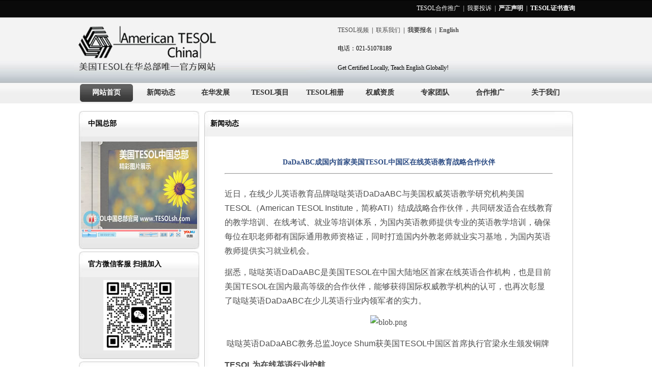

--- FILE ---
content_type: text/html
request_url: https://www.tesolsh.com/news_content.asp?id=6955
body_size: 11793
content:

<!DOCTYPE html PUBLIC "-//W3C//DTD XHTML 1.0 Transitional//EN" "http://www.w3.org/TR/xhtml1/DTD/xhtml1-transitional.dtd">
<html xmlns="http://www.w3.org/1999/xhtml">
<head>
<meta http-equiv="Content-Type" content="text/html; charset=gb2312" />

<meta name="description" content="美国TESOL在华唯一总部机构和首席代表。TESOL证书成就国际英语教师梦想！全球通用,国际认可,就业前景非常广阔。拥有TESOL证书，成为对外英语教学领域专家，拥有在世界各国从事以英语为第二语言的教学资格。教英语，行天下！Get certified locally,Teach English globally!">
<meta name="keywords" content="TESOL,TESOL证书,TESOL认证,TEFL,TESOL中国总部官网,TESOL报名,美国TESOL总部管理中心,TESOL证书查询,TEFL证书,TESOL在线课程,TESOL考试中心,TEFL TESOL China,特硕国际,美国TESOL教育学会,AMERICAN TESOL INSTITUTE">
<title>DaDaABC成国内首家美国TESOL中国区在线英语教育战略合作伙伴</title>

<link href="css/css2.css" rel="stylesheet" type="text/css" />
<style type="text/css">
<!--
.STYLE5 {	color: #FF0000;
	font-weight: bold;
}
.STYLE6 {	color: #FF0000;
	font-weight: bold;
	font-size: 14px;
	font-family: "Microsoft Yahei";
}
.STYLE7 {color: #FF0000; font-weight: bold; font-size: 14px; }
.STYLE5 {color: #FF0000}
.STYLE34 {font-size: 18px;
	font-weight: bold;
	color: #000000;
}
-->
</style><style type="text/css">
<!--
body,td,th {
	font-family: 微软雅黑;
}
.STYLE6 {font-size: 14px}
-->
</style>
</head>

<body>


<meta http-equiv="Content-Type" content="text/html; charset=gb2312" />
<script src="js/tree.js" type="text/javascript"></script>
<style type="text/css">
<!--
.STYLE6 {color: #FF0000}
#apDiv1 {
	position:absolute;
	left:521px;
	top:58px;
	width:269px;
	height:88px;
	z-index:1;
}
.STYLE7 {
	font-size: 24px;
	color: #003366;
	font-weight: bold;
}
body {
	 
	background-repeat: repeat;
}
-->
</style><script type="text/javascript" src="js/flashObject.js"></script>

<table width="100%" border="0" cellspacing="0" cellpadding="00">
  <tr>
    <td height="203" valign="top" background="images/1.jpg"><table width="990" border="0" align="center" cellpadding="00" cellspacing="0">
      <tr>
        <td width="990" height="34"><table width="990" border="0" cellpadding="0" cellspacing="0" class="TopWhite">
          <tr>
            <td height="30" align="right"><a href="serves.asp" target="_blank" class="new">TESOL合作推广</a>&nbsp;&nbsp;<a href="toushu.asp" target="_blank" class="new">|&nbsp;&nbsp;我要投诉</a>&nbsp;&nbsp;<a href="#"  class="new">|</a><a href="news_content.asp?id=766" target="_blank" class="new">&nbsp;&nbsp;<strong>严正声明</strong></a>&nbsp;&nbsp;<a href="#"  class="new">|</a>&nbsp;<a href="tesolverify.asp" target="_blank" class="new">&nbsp;<strong>TESOL证书查询</strong></a>&nbsp;&nbsp;</td>
          </tr>
        </table></td>
      </tr>
      <tr>
        <td height="129" valign="top"><table width="970" border="0" cellspacing="0" cellpadding="00">
          <tr>
            <td width="464" height="126" valign="bottom"><a href="/"><img src="images/2.jpg?v=5" width="464" height="118" border="0"></a></td>
            <td width="506" align="right" valign="top"><table width="526" border="0" cellspacing="4" cellpadding="00">
              <tr>
                <td colspan="2" align="right"></td>
              </tr>
              <tr>
                <td align="right">&nbsp;</td>
                <td align="left"><table width="428" border="0" cellspacing="0" cellpadding="00">
                    <tr>
                      <td height="35" align="left"><a href="video.asp" class="new88">TESOL视频</a>&nbsp;&nbsp;|&nbsp;&nbsp;<a href="about.asp"  class="new88">联系我们</a>&nbsp;&nbsp;|&nbsp;&nbsp;<a href="now.asp"  class="new88"><strong>我要报名</strong></a>&nbsp;&nbsp;| &nbsp;<a href="http://www.atitesol.com/" target="_blank"  class="new88"><strong>English</strong></a></td>
                    </tr>
                </table></td>
              </tr>
              <tr>
                <td width="46" align="right"></td>
                <td width="468" height="29" align="left" >电话：021-51078189</td>
                </tr>
              <tr>
                <td align="right">&nbsp;</td>
                <td height="39" align="left"  style="color:#000">Get Certified Locally, Teach English Globally!</td>
              </tr>
            </table></td>
          </tr>
        </table></td>
      </tr>
      <tr>
        <td height="39" valign="bottom"><table width="970" border="0" align="center" cellpadding="00" cellspacing="0">
          <tr>
            <td width="121" align="center"><table width="104" border="0" cellspacing="0" cellpadding="00">
                <tr>
                  <td height="35" align="center" background="images/dht.jpg"><a href="/" class="new1">网站首页</a></td>
                </tr>
            </table></td>
            <td width="121" height="39" align="center"><a href="tesolnews.asp" class="new2"></a>
              <table width="104" border="0" cellspacing="0" cellpadding="00">
                <tr>
                  <td height="35" align="center" onMouseOver="this.style.backgroundImage='url(images/dht.jpg)'"   onMouseOut="this.style.background='none'"><a href="americantesol_china_news.asp" class="new2">新闻动态</a><a href="index.asp" class="new1"></a></td>
                </tr>
              </table></td>
            <td width="121" align="center"><a href="zizhi.asp" class="new2"></a>
              <table width="104" border="0" cellspacing="0" cellpadding="00">
                <tr>
                
                
                  <td height="35" align="center"  onMouseOver="this.style.backgroundImage='url(images/dht.jpg)'"   onMouseOut="this.style.background='none'"><DIV style="TEXT-ALIGN: center"><a href="tesolchina.asp" class="new2">在华发展</a></DIV>
                  
                  
                        
                
                
                
                </td>
                  
                  
                  
                  
                </tr>
              </table></td>
            <td width="121" align="center"> 
              <table width="104" border="0" cellspacing="0" cellpadding="00">
                <tr>
                
                
                
                
                  <td height="35" align="center" onMouseOver="this.style.backgroundImage='url(images/dht.jpg)';javascript:test(1);"   onMouseOut="this.style.background='none';javascript:test(1);" style="TEXT-ALIGN: left;"><DIV style="TEXT-ALIGN: center"><a href="tesolxm.asp" class="new2">TESOL项目</a></DIV>
                  
                  
                        <div id="menu_1" style="  height:auto!important; min-height:36px; height:36px; float:left; MARGIN: 0px;position:absolute; display:none; width:255px; background:#EFEFEF; filter:alpha(opacity=100);z-index:1000;top:200px;">
        
        
        <div style="text-align:left; line-height:24px; padding-top:0px; padding-left:0px;">
          <table width="250" border="0" cellspacing="0" cellpadding="0"  style="border:2px solid #CCCCCC">
            <tr>
              <td width="250" valign="top"><table width="210" border="0" align="center" cellpadding="0" cellspacing="0" >
                          <tr>
                            <td style="border-bottom:#FFFFFF 1px solid; padding-left:5px;" height="35"  onmouseover="this.style.backgroundColor='#C5C5C5'" onmouseout="this.style.backgroundColor=''"><a href="tesolxm.asp" class="new21">* TESOL项目简介 </a></td>
                            <td width="105" style="border-bottom:#FFFFFF 1px solid; padding-left:5px;"  onmouseover="this.style.backgroundColor='#C5C5C5'" onmouseout="this.style.backgroundColor=''"><a href="zaixian.asp" target="_blank" class="new21">* TESOL在线项目</a></td>
                          </tr>
                          <tr>
                            <td style="border-bottom:#FFFFFF 1px solid; padding-left:5px;" height="35"  onmouseover="this.style.backgroundColor='#C5C5C5'" onmouseout="this.style.backgroundColor=''"><a href="mianshou.asp" target="_blank"  class="new21">* TESOL面授项目</a></td>
                            <td style="border-bottom:#FFFFFF 1px solid; padding-left:5px;"  onmouseover="this.style.backgroundColor='#C5C5C5'" onmouseout="this.style.backgroundColor=''"><a href="duixiang.asp" target="_blank"  class="new21">* TESOL学习对象</a></td>
                          </tr>
                          <tr>
                            <td style="border-bottom:#FFFFFF 1px solid; padding-left:5px;" height="35"  onmouseover="this.style.backgroundColor='#C5C5C5'" onmouseout="this.style.backgroundColor=''"><a href="mubiao.asp" target="_blank"  class="new21">* TESOL培训目标</a></td>
                            <td style="border-bottom:#FFFFFF 1px solid; padding-left:5px;"  onmouseover="this.style.backgroundColor='#C5C5C5'" onmouseout="this.style.backgroundColor=''"><a href="haochu.asp" target="_blank"  class="new21">* TESOL认证好处</a></td>
                          </tr>
                          <tr>
                            <td style="border-bottom:#FFFFFF 1px solid; padding-left:5px;" height="35"  onmouseover="this.style.backgroundColor='#C5C5C5'" onmouseout="this.style.backgroundColor=''"><a href="zhenshu.asp" target="_blank"  class="new21">* TESOL证书样本</a></td>
                            <td style="border-bottom:#FFFFFF 1px solid; padding-left:5px;"  onmouseover="this.style.backgroundColor='#C5C5C5'" onmouseout="this.style.backgroundColor=''"><a href="jiaoxuewenda.asp" target="_blank"  class="new21">* TESOL教学问答</a></td>
                          </tr>
                          <tr>
                            <td style="border-bottom:#FFFFFF 1px solid; padding-left:5px;" height="35"  onmouseover="this.style.backgroundColor='#C5C5C5'" onmouseout="this.style.backgroundColor=''"><a href="liucheng.asp" target="_blank"  class="new21">* TESOL报名流程</a></td>
                            <td style="border-bottom:#FFFFFF 1px solid; padding-left:5px;"  onmouseover="this.style.backgroundColor='#C5C5C5'" onmouseout="this.style.backgroundColor=''"><a href="now.asp" target="_blank"  class="new21">* TESOL在线报名</a></td>
                          </tr>
                          <tr>
                            <td style="border-bottom:#FFFFFF 1px solid; padding-left:5px;" height="35"  onmouseover="this.style.backgroundColor='#C5C5C5'" onmouseout="this.style.backgroundColor=''"><a href="video.asp" target="_blank"  class="new21">* TESOL视频展示</a></td>
                            <td style="border-bottom:#FFFFFF 1px solid; padding-left:5px;"  onmouseover="this.style.backgroundColor='#C5C5C5'" onmouseout="this.style.backgroundColor=''"><a href="ganyan.asp" target="_blank"  class="new21">* TESOL学员感言</a></td>
                          </tr>
                          <tr>
                            <td style="border-bottom:#FFFFFF 1px solid; padding-left:5px;" height="35"  onmouseover="this.style.backgroundColor='#C5C5C5'" onmouseout="this.style.backgroundColor=''"><a href="jiuye.asp" target="_blank"  class="new21">* TESOL学员就业</a></td>
                            <td style="border-bottom:#FFFFFF 1px solid; padding-left:5px;"  onmouseover="this.style.backgroundColor='#C5C5C5'" onmouseout="this.style.backgroundColor=''"><a href="news2.asp" class="new21">* TESOL媒体报道 </a></td>
                          </tr>
                          <tr>
                            <td style="border-bottom:#FFFFFF 1px solid; padding-left:5px;" height="35"  onmouseover="this.style.backgroundColor='#C5C5C5'" onmouseout="this.style.backgroundColor=''"><a href="tesolverify.asp" class="new21">* TESOL证书查询 </a></td>
                            <td style="border-bottom:#FFFFFF 1px solid; padding-left:5px;"  onmouseover="this.style.backgroundColor='#C5C5C5'" onmouseout="this.style.backgroundColor=''"><a href="news_content.asp?id=968" class="new21">* TESOL官方微博 </a></td>
                          </tr>


                        </table></td>
            </tr>
          </table>
        </div>
                </div></td>  
                
                
                
                 
                </tr>
              </table></td>
            <td width="121" align="center"><table width="104" border="0" cellspacing="0" cellpadding="00">
                <tr>
                  <td height="35" align="center" onMouseOver="this.style.backgroundImage='url(images/dht.jpg)'"   onMouseOut="this.style.background='none'"><a href="KeTangXC.asp" class="new2">TESOL相册</a></td>
                </tr>
              </table></td>
            <td width="121" align="center"><a href="zhengshu.asp" class="new2"></a>
              <table width="104" border="0" cellspacing="0" cellpadding="00">
                <tr>
                  <td height="35" align="center" onMouseOver="this.style.backgroundImage='url(images/dht.jpg)'"   onMouseOut="this.style.background='none'"><a href="zhengshu.asp" class="new2">权威资质</a></td>
                </tr>
              </table></td>
            <td width="121" align="center"><a href="team.asp" class="new2"></a>
              <table width="104" border="0" cellspacing="0" cellpadding="00">
                <tr>
                  <td height="35" align="center" onMouseOver="this.style.backgroundImage='url(images/dht.jpg)'"   onMouseOut="this.style.background='none'"><a href="team.asp" class="new2">专家团队</a></td>
                </tr>
              </table></td>
            <td width="123" align="center"><a href="serves.asp" class="new2"></a>
              <table width="104" border="0" cellspacing="0" cellpadding="00">
                <tr>
                  <td height="35" align="center" onMouseOver="this.style.backgroundImage='url(images/dht.jpg)';javascript:test(2);"   onMouseOut="this.style.background='none';javascript:test(2);" style="TEXT-ALIGN: left"><DIV style="TEXT-ALIGN: center"><a href="serves.asp" class="new2">合作推广</a></DIV>
                  
                  
                        <div id="menu_2" style="height:auto!important; min-height:36px; height:36px; float:left; MARGIN: 0px; position:absolute; display:none;width:105px; background:#EFEFEF; filter:alpha(opacity=100); z-index:1000; top:200px;">
        
        
        <div style="text-align:left; line-height:24px; padding-top:0px; padding-left:0px;">
     
                  
                  
<table width="210" border="0" cellspacing="0" cellpadding="0"  style="border:2px solid #CCCCCC; background:#EFEFEF">
            <tr>
            
             
            
            
              <td width="210" valign="top" style="padding:5px;"><table width="204" border="0" align="center" cellpadding="0" cellspacing="0" >
                          <tr>
                            <td width="102" height="35" align="left" style="border-bottom:#FFFFFF 1px solid; padding-left:0px;"  onmouseover="this.style.backgroundColor='#C5C5C5'" onmouseout="this.style.backgroundColor=''"><a href="serves.asp" class="new21">* TESOL服务 </a></td>
                            <td width="96" align="left" style="border-bottom:#FFFFFF 1px solid; padding-left:0px;"  onmouseover="this.style.backgroundColor='#C5C5C5'" onmouseout="this.style.backgroundColor=''"><a href="tesolhezuo.asp" class="new21">* TESOL合作推广 </a></td>
                          </tr>
                          <tr>
                            <td height="35" align="left" style="border-bottom:#FFFFFF 1px solid; padding-left:0px;"  onmouseover="this.style.backgroundColor='#C5C5C5'" onmouseout="this.style.backgroundColor=''"><a href="news_content.asp?id=766" class="new21">* 严正声明 </a></td>
                            
                            
                            <td align="left" style="border-bottom:#FFFFFF 1px solid; padding-left:0px;"  onmouseover="this.style.backgroundColor='#C5C5C5'" onmouseout="this.style.backgroundColor=''"><a href="tesolchina.asp" class="new21">* TESOL授权机构 </a></td>
                          </tr>
                          <tr>
                            <td height="35" colspan="2" align="left" style="border-bottom:#FFFFFF 1px solid; padding-left:0px;"  onmouseover="this.style.backgroundColor='#C5C5C5'" onmouseout="this.style.backgroundColor=''"><a href="news_content.asp?id=766"><img src="images/piaofu2.jpg" width="210" height="87" border="0" /></a></td>
                            </tr>


                        </table></td>
                         
                        
            </tr>
          </table>                  
                  
                  
                  
                  
                  
               
                      </div>
                </div></td>
                </tr>
              </table></td>
            <td width="123" align="center"><a href="about.asp" class="new2"></a>
              <table width="104" border="0" cellspacing="0" cellpadding="00">
                <tr>
                  <td height="35" align="center" onMouseOver="this.style.backgroundImage='url(images/dht.jpg)'"   onMouseOut="this.style.background='none'"><a href="about.asp" class="new2">关于我们</a></td>
                </tr>
              </table></td>
          </tr>
        </table></td>
      </tr>
    </table></td>
  </tr>
</table>
<table width="970" border="0" align="center" cellpadding="00" cellspacing="0">
  <tr>
    <td>&nbsp;</td>
  </tr>
  <tr>
    <td><table width="970" border="0" cellspacing="0" cellpadding="00">
      <tr>
        <td width="236" valign="top"><meta http-equiv="Content-Type" content="text/html; charset=gb2312" />
<link href="css/css2.css" rel="stylesheet" type="text/css">
<style type="text/css">
<!--
.STYLE9 {font-size: 14px}
.STYLE10 {
	font-family: "Microsoft Yahei";
	font-size: 14px;
	font-weight: bold;
}
.STYLE11 {font-family: "微软雅黑"}
-->
</style>
<table width="236" border="0" cellspacing="0" cellpadding="00">
  <tr>
    <td bgcolor="#FFFFFF"><table width="236" border="0" cellspacing="0" cellpadding="00">
    
    
      <tr>
        <td><table width="236" border="0" cellspacing="0" cellpadding="00">
            <tr>
              <td height="50" background="images/l1.jpg"><table width="200" border="0" align="center" cellpadding="00" cellspacing="0">
                  <tr>
                    <td class="ta STYLE9 STYLE11"><span class="ta">中国总部</span></td>
                  </tr>
              </table></td>
            </tr>
            <tr>
              <td height="210" align="center" background="images/l2.jpg"><a href="video.asp" target="_blank"><img src="images/0011.jpg" width="228" height="190" border="0" /></a></td>
            </tr>
            <tr>
              <td><img src="images/l3.jpg" width="236" height="11" /></td>
            </tr>
            <tr>
              <td height="5"></td>
            </tr>
        </table></td>
      </tr>
      
      <tr>
        <td><table width="236" border="0" cellspacing="0" cellpadding="00">
            <tr>
              <td height="50" background="images/l1.jpg"><table width="200" border="0" align="center" cellpadding="00" cellspacing="0">
                  <tr>
                    <td class="ta STYLE9 STYLE11"><span class="ta">官方微信客服 扫描加入 </span></td>
                  </tr>
              </table></td>
            </tr>
            <tr>
              <td height="150" align="center" background="images/l2.jpg"><img src="/images/tesol-ewm.jpg?v=2" width="140" /></td>
            </tr>
            <tr>
              <td><img src="images/l3.jpg" width="236" height="11" /></td>
            </tr>
            <tr>
              <td height="5"></td>
            </tr>
        </table></td>
      </tr>
      
      
      <tr>
        <td height="49" background="images/14.jpg"><table width="200" border="0" align="center" cellpadding="00" cellspacing="0">
            <tr>
              <td class="ta STYLE9 STYLE11">官方授权机构</td>
            </tr>
        </table></td>
      </tr>
      <tr>
        <td height="200" background="images/15.jpg"><table width="80%" border="0" align="center" cellpadding="0" cellspacing="0">
            <tr>
              <td align="center"><table width="90%" border="0" cellpadding="0" cellspacing="0">
              
                  <tr>
                    <td height="29" align="left"><a href="tesolchina.asp" target="_blank" class="new21"><img src="images/20060905030518941.gif" width="12" height="13" border="0" align="absmiddle" />美国TESOL中国总部管理中心
</a></td>
                  </tr>
                  <tr>
                    <td height="29" align="left"><a href="tesolchina.asp" target="_blank" class="new21"><img src="images/20060905030518941.gif" width="12" height="13" border="0" align="absmiddle" />北京经济管理职业学院</a></td>
                  </tr>
              
              
              
              
                 
                  <tr><td height="29" align="left"><a href="tesolchina.asp" target="_blank" class="new21"><img src="images/20060905030518941.gif" width="12" height="13" border="0" align="absmiddle" />上海交通大学继续教育学院</a></td></tr>
                  <tr><td height="29" align="left"><a href="tesolchina.asp" target="_blank" class="new21"><img src="images/20060905030518941.gif" width="12" height="13" border="0" align="absmiddle" />上海应用技术大学继教学院</a></td></tr>
                  <tr><td height="29" align="left"><a href="tesolchina.asp" target="_blank" class="new21"><img src="images/20060905030518941.gif" width="12" height="13" border="0" align="absmiddle" />电子科技大学留学教育中心</a></td></tr>
                  <tr><td height="29" align="left"><a href="tesolchina.asp" target="_blank" class="new21"><img src="images/20060905030518941.gif" width="12" height="13" border="0" align="absmiddle" />成都信息工程大学银杏学院</a></td></tr>
                  <tr><td height="29" align="left"><a href="tesolchina.asp" target="_blank" class="new21"><img src="images/20060905030518941.gif" width="12" height="13" border="0" align="absmiddle" />广东海洋大学寸金学院</a></td></tr>
				  
                  <tr><td height="29" align="left"><a href="tesolchina.asp" target="_blank" class="new21"><img src="images/20060905030518941.gif" width="12" height="13" border="0" align="absmiddle" />渤海大学外国语学院</a></td></tr>
                  <tr><td height="29" align="left"><a href="tesolchina.asp" target="_blank" class="new21"><img src="images/20060905030518941.gif" width="12" height="13" border="0" align="absmiddle" />沈阳师范大学外国语学院</a></td></tr>				  
				  
                  <tr><td height="29" align="left"><a href="tesolchina.asp" target="_blank" class="new21"><img src="images/20060905030518941.gif" width="12" height="13" border="0" align="absmiddle" />渤海大学培训学院</a></td></tr>
                  <tr><td height="29" align="left"><a href="tesolchina.asp" target="_blank" class="new21"><img src="images/20060905030518941.gif" width="12" height="13" border="0" align="absmiddle" />温州大学继续教育学院
</a></td></tr>

                  <tr><td height="29" align="left"><a href="tesolchina.asp" target="_blank" class="new21"><img src="images/20060905030518941.gif" width="12" height="13" border="0" align="absmiddle" />安徽师范大学外国语学院
</a></td></tr>
                  <tr><td height="29" align="left"><a href="tesolchina.asp" target="_blank" class="new21"><img src="images/20060905030518941.gif" width="12" height="13" border="0" align="absmiddle" />安徽工程大学外国语学院
</a></td></tr>
 <tr><td height="29" align="left"><a href="tesolchina.asp" target="_blank" class="new21"><img src="images/20060905030518941.gif" width="12" height="13" border="0" align="absmiddle" />安徽信息工程学院
</a></td></tr>
				     <tr><td height="29" align="left"><a href="tesolchina.asp" target="_blank" class="new21"><img src="images/20060905030518941.gif" width="12" height="13" border="0" align="absmiddle" />马鞍山师范高等专科学校
</a></td></tr>

                  <tr><td height="29" align="left"><a href="tesolchina.asp" target="_blank" class="new21"><img src="images/20060905030518941.gif" width="12" height="13" border="0" align="absmiddle" />易贝乐少儿英语</a></td></tr>
                  <tr><td height="29" align="left"><a href="tesolchina.asp" target="_blank" class="new21"><img src="images/20060905030518941.gif" width="12" height="13" border="0" align="absmiddle" />伴鱼少儿英语</a></td></tr>
                  <tr><td height="29" align="left"><a href="tesolchina.asp" target="_blank" class="new21"><img src="images/20060905030518941.gif" width="12" height="13" border="0" align="absmiddle" />美国想象力英语</a></td></tr>
 
                  
                  <tr><td height="29" align="left"><a href="news_content.asp?id=7617" target="_blank" class="new21"><img src="images/20060905030518941.gif" width="12" height="13" border="0" align="absmiddle" />官方合作伙伴 </a></td></tr>
                  <tr><td height="30" align="left"><a href="https://www.tesolsh.com/tesolchina.asp" target="_blank" class="new21"><img src="images/51talk.png" style="width:120px"> </a></td></tr>
                  
                  
                  
                  
                  
                  
              </table></td>
            </tr>
            
            <tr>
              <td height="30" align="right"><a href="tesolchina.asp" target="_blank"  class="new88">查看更多TESOL授权中心</a></td>
            </tr>
            <tr>
              <td height="30" align="right"><a href="serves.asp" target="_blank"  class="new88">如何成为TESOL授权中心</a></td>
            </tr>
            
            
        </table>
          <table width="200" border="0" align="center" cellpadding="0" cellspacing="0">
                  <tr>
                    <td height="160"><script language =javascript >
var curIndex=0;
//时间间隔(单位毫秒)，每秒钟显示一张，数组共有5张图片放在Photos文件夹下。
var timeInterval=2000;
var arr=new Array();
arr[0]="imgg/1.jpg";
arr[1]="imgg/2.jpg";
arr[2]="imgg/3.jpg";
arr[3]="imgg/4.jpg";
arr[4]="imgg/5.jpg";
setInterval(changeImg,timeInterval);
function changeImg()
{
    var obj=document.getElementById("obj");
    if (curIndex==arr.length-1) 
    {
        curIndex=0;
    }
    else
    {
        curIndex+=1;
    }
    obj.src=arr[curIndex];
}
</script>
<img id=obj src ="imgg/0.jpg" width=200  border =0>
</td>
                  </tr>
                  <tr>
                    <td height="35" align="right"><a href="KeTangXC.asp" target="_blank">点击浏览更多精彩图片&gt;&gt;</a></td>
                  </tr>
                </table>        
        </td>
      </tr>
      <tr>
        <td><img src="images/16.jpg" width="236" height="8" /></td>
      </tr>
    </table>     </td>
  </tr>
</table>
</td>
        <td width="734" valign="top"><table width="724" border="0" align="right" cellpadding="00" cellspacing="0">
          <tr>
            <td><table width="724" border="0" align="center" cellpadding="00" cellspacing="0">
              <tr>
                <td height="50" background="images/1m1.jpg"><table width="700" border="0" align="center" cellpadding="00" cellspacing="0">
                    <tr>
                      <td class="ta">新闻动态</td>
                    </tr>
                </table></td>
              </tr>
              <tr>
                <td align="center" background="images/1m2.jpg"><table width="650" border="0" align="center" class="hongju333">
                  <tr>
                    <td height="30" align="center" class="ttt">&nbsp;</td>
                  </tr>
                  <tr>
                    <td height="40" align="center" class="style4">DaDaABC成国内首家美国TESOL中国区在线英语教育战略合作伙伴 
                        <hr /></td>
                  </tr>
                  <tr>
                    <td align="left" class="hongju333"><p style="text-align: left;"><span style="font-family: 微软雅黑, sans-serif; font-size: 16px;">近日，在线少儿英语教育品牌哒哒英语DaDaABC与美国权威英语教学研究机构美国TESOL（American TESOL Institute，简称ATI）结成战略合作伙伴，共同研发适合在线教育的教学培训、在线考试、就业等培训体系，为国内英语教师提供专业的英语教学培训，确保每位在职老师都有国际通用教师资格证，同时打造国内外教老师就业实习基地，为国内英语教师提供实习就业机会。</span></p><p style="text-align: left;"><span style="font-family: 微软雅黑, sans-serif; font-size: 16px;">据悉，哒哒英语DaDaABC是美国TESOL在中国大陆地区首家在线英语合作机构，也是目前美国TESOL在国内最高等级的合作伙伴，能够获得国际权威教学机构的认可，也再次彰显了哒哒英语DaDaABC在少儿英语行业内领军者的实力。</span></p><p style="text-align:center"><span style="font-size:16px;font-family:&#39;微软雅黑&#39;,&#39;sans-serif&#39;"><img src="/webmanage/kjedit/asp/upload/image/20161011/14761482773092176.png" title="blob.png" alt="blob.png"/></span></p><p style="text-align:center"><span style="font-size: 16px; font-family: 微软雅黑, sans-serif;">哒哒英语DaDaABC教务总监Joyce Shum获美国TESOL中国区首席执行官梁永生颁发铜牌&nbsp;</span></p><p><span style="font-size: 16px;"><strong><span style="font-size: 16px; font-family: 微软雅黑, sans-serif;">TESOL</span></strong><strong><span style="font-size: 16px; font-family: 微软雅黑, sans-serif;">为在线英语行业护航</span></strong></span></p><p><span style="font-size: 16px; font-family: 微软雅黑, sans-serif;">&nbsp;美国TESOL（American TESOL Institute，简称ATI）是经美国路易斯安纳州政府批准成立的法人机构，总部设在美国佛罗里达州坦帕市。机构成立的宗旨是以先进教育理念面向全球，培训专业化国际英语教师并推荐到世界各国任教。</span></p><p style="text-align:center"><span style="font-size:16px;font-family:&#39;微软雅黑&#39;,&#39;sans-serif&#39;"><img src="/webmanage/kjedit/asp/upload/image/20161011/14761482939883375.png" title="blob.png" alt="blob.png"/></span></p><p style="text-align:center"><span style="font-family: 微软雅黑, sans-serif; font-size: 16px;">哒哒英语DaDaABC成国内首家美国TESOL中国区在线英语教育战略合作伙伴</span></p><p><span style="font-size: 16px; font-family: 微软雅黑, sans-serif;">&nbsp;TESOL国际英语教师资格证书是全球公认的ESL（教授英语为第二语言）国际英语教师职业资格证，TESOL证书的有效性和权威性在世界范围内得到充分认可。TESOL获得了美国教育委员会、美国乔治亚教育局、 美国佛罗里达商业信誉局、美国佛罗里达FDVA事务所、中华人民共和国国家外国专家局、人力资源和社会保障全国人才交流中心、联合国GPST全球专业人才认证中心和国家专业人才认证中心等权威机构资质。</span></p><p><span style="font-family: 微软雅黑, sans-serif; font-size: 16px;">被誉为全球英语教师从事英语教学的“绿卡”，美国TESOL经过业内外的综合评定，选择了中国大陆地区最具专业性的在线少儿英语教育机构哒哒英语DaDaABC成为其在国内首家在线英语合作战略合作伙伴，除了帮助哒哒英语DaDaABC提高教师职业素养和竞争力以外，更重要的是致力于打造国内在线教育机构英语国际标准化体系。</span></p><p><span style="font-size: 16px;"><span style="font-size: 16px; font-family: 微软雅黑, sans-serif;">&nbsp;</span><strong><span style="font-size: 16px; font-family: 微软雅黑, sans-serif;">英语教育国际化，提升国内在线教育品质</span></strong></span></p><p><span style="font-size: 16px; font-family: 微软雅黑, sans-serif;">&nbsp;近年来，教育国际化已经作为一种共识，逐渐深入地融合进了教育的各方面。经过这些年的摸索，各教育主管部门和机构已经慢慢总结出了一套教育国际化的发展路径。但是，纵观现在的教育国际化，更多的是讲国际化的交流，或者是要有国际化视野，对从业人员自我提升的国际化反倒没有得到足够的重视。如今，在线少儿英语教育品牌哒哒英语DaDaABC与美国权威英语教学研究机构美国TESOL（American TESOL Institute，简称ATI）结成战略合作伙伴，国内在线教育在国际化的发展道路上又有了新的机遇。</span></p><p><span style="font-family: 微软雅黑, sans-serif; text-align: center; font-size: 16px;">据介绍，哒哒英语DaDaABC将携手美国TESOL共同研发适合在线教育的教学培训、在线考试、就业等培训体系，为国内英语教师提供的美国TESOL专业培训课程，包括：TESOL国际少儿英语教师资格证书课程、TESOL国际高级英语教师资格证书课程、TESOL国际专家英语教师资格证书课程等，强调理论教学的内容，语言和文化环境的适应，尊重理论却源于课堂，学生可以学以致用。老师通过美国TESOL专业培训后通过考试后方可获得真正意义上国际通用的英语教师资格证书，在日常教学中，将学到实用的教学技巧与学生已有的英语知识运用起来，将TESOL教学带进了课堂，让中国学员获得高品质的教学服务。</span></p><p><span style="font-size: 16px; font-family: 微软雅黑, sans-serif;">&nbsp;除了教学培训以外，哒哒英语DaDaABC协同美国TESOL打造国内首家在线英语教师实习基地，为英语老师提供授课能力、现场应变能力及综合教学能力与技巧的实战经验，为扩充中国国际标准化的英语师资力量做好铺垫。</span></p><p style="text-align:center"><span style="font-size:16px;font-family:&#39;微软雅黑&#39;,&#39;sans-serif&#39;"><img src="/webmanage/kjedit/asp/upload/image/20161011/14761484073369031.png" title="blob.png" alt="blob.png"/></span></p><p style="text-align:center"><span style="font-family: 微软雅黑, sans-serif; font-size: 16px;">哒哒英语DaDaABC确保每位在职老师都有国际通用英语教师资格证</span></p><p><span style="font-size: 16px; font-family: 微软雅黑, sans-serif;">&nbsp;哒哒英语DaDaABC创始人兼CEO郅慧女士表示，能够与美国TESOL达成战略合作关系与哒哒英语DaDaABC遵循教育本质，注重教学品质与服务的办学理念不无关系。今后哒哒英语DaDaABC将为国内所有英语教师提供美国TESOL的专业教学培训，提升教师英语教学能力与国际接轨，打造更符合国际专业化标准的英语教师队伍，为在线教育国际化和加速高素质国际化人才培养进程做出更大贡献。</span></p><p><span style="font-size: 16px;"><span style="font-size: 16px; font-family: 微软雅黑, sans-serif;">&nbsp;</span><strong><span style="font-size: 16px; font-family: 微软雅黑, sans-serif;">关于哒哒英语DaDaABC</span></strong></span></p><p style="text-align:center"><span style="font-size:16px;font-family:&#39;微软雅黑&#39;,&#39;sans-serif&#39;"><img src="/webmanage/kjedit/asp/upload/image/20161011/14761484217092298.png" title="blob.png" alt="blob.png"/></span></p><p style="text-align:center"><span style="font-family: 微软雅黑, sans-serif; font-size: 16px;">哒哒英语DaDaABC是国内领先的青少儿在线英语教育学校</span></p><p><span style="font-family: 微软雅黑, sans-serif; font-size: 16px;">在线青少儿英语教育品牌哒哒英语DaDaABC成立于2013年，是一家专注于K12领域的在线少儿英语教育的网站，致力于通过技术研发，不断完善先进的实时互动教室。通过三年的发展，哒哒英语DaDaABC成为国内首个支持iPad双向视频互动教室，并大规模投入商用的在线学习平台，100%全透明教室，让家长随时随地可用iPhone等移动终端监控孩子学习情况。高效、便捷、个性化的特点，让哒哒英语DaDaABC赢得了业内外的一致口碑。</span></p><p><span style="font-size: 16px; font-family: 微软雅黑, sans-serif;">&nbsp;目前，哒哒英语DaDaABC数万学员遍布中国大陆、韩国、日本、法国、德国等国家以及港澳台等地区。DaDaABC采用英语为母语国家的欧美外教，由数万课件组成的课程体系，能够满足各级别孩子的英文学习需求，让孩子在家中通过流畅的网络和身处世界各地的英语教师自信交流，让英语真正成为孩子的竞争力。</span></p><br /></td>
                  </tr>
                  <tr>
                    <td align="left" class="hongju3">&nbsp;</td>
                  </tr>
                  <tr>
                    <td align="left" class="hongju3">上一篇：
                    <a href="news_content.asp?id=6744"  title="美国TESOL中国区400服务电话暂停使用的公告"   class="moren">美国TESOL中国区400服务电话暂停使用的公告</a>
                    </td>
                  </tr>
                  <tr>
                    <td align="left" class="hongju3">下一篇：
                    <a href="news_content.asp?id=7288"  title="TESOL 2017 International Convention & English Language Expo"  class="moren">TESOL 2017 International Convention & English Language Expo</a>
                    </td>
                  </tr>
                </table></td>
              </tr>
              <tr>
                <td><img src="images/1m3.jpg" width="724" height="9" /></td>
              </tr>
            </table></td>
          </tr>
        </table></td>
        </tr>
    </table></td>
  </tr>
  <tr>
    <td>&nbsp;</td>
  </tr>
</table>
<meta http-equiv="Content-Type" content="text/html; charset=gb2312" />
<table width="970" border="0" align="center" cellpadding="0" cellspacing="0">
  <tr>
    <td height="10"></td>
  </tr>
  <tr>
    <td height="2" background="images/xx.jpg"></td>
  </tr>
  <tr>
    <td align="center" width="970" ><span class="hongju288">  American TESOL Institute, China HQ<br>
      美国TESOL中国总部<br />
      上海徐汇区漕溪北路88号圣爱大厦1002 邮编：200030<br />
Room 1002, Charity Building, No.88 Caoxi North RD., Shanghai, China
<br />
法律顾问：上海浩德律师事务所 罗平律师 联系电话：021-51078189-808     <a href="falv.asp" target="_blank">法律公告</a><br />
版权所有 &copy; 美国TESOL中国总部 American TESOL Institute, China HQ  <br />
   Teaching English to Speakers of Other Languages (TESOL) Certification and Career Services  </span></td>
  </tr>
  <tr>
    <td align="center"><span class="hongju288">

        <a href="https://beian.miit.gov.cn" target="_blank">沪ICP备11042546号-2 </a>  
		 		<a target="_blank" href="https://www.beian.gov.cn/portal/registerSystemInfo?recordcode=31011702001787" >沪公网安备 31011702001787号</a>
		 	 
  投诉或举报邮箱：admin@tesolchina.org</span>
      <a href="http://wap.scjgj.sh.gov.cn/businessCheck/verifKey.do?showType=extShow&serial=9031000020201109102832000006621224-SAIC_SHOW_310000-270CB1CB2CC94D34BA1A57432DBA78B1631&signData=MEUCIBKXKH/BXW2o+2dcb8KCq+tkqUwH1o1UHsAINFH4nFssAiEA1QwiZ4/oroSuwC93Xp6/gl9HGATwRegMEV6u+zhXo4U=" target="_blank"><img src="lz2.jpg" style="width: 40px; height: auto"></a>
      
      </td>
  </tr>
 


</table><script charset="UTF-8" id="LA_COLLECT" src="//sdk.51.la/js-sdk-pro.min.js"></script>
<script>LA.init({id:"3Icb5p8duzKIkuLn",ck:"3Icb5p8duzKIkuLn"})</script>
<style>

/*
@media (max-width:1200px){
	.hongju288{
		font-size:11.5px;
	}
}

    
    */
</style>

</body>
</html>


--- FILE ---
content_type: text/html
request_url: https://www.tesolsh.com/js/flashObject.js
body_size: 18124
content:

<!DOCTYPE html>
<html>
<head>
<meta http-equiv="Content-Type" content="text/html; charset=gb2312" />

<meta name="description" content="美国TESOL在华唯一总部机构和首席代表。TESOL证书成就国际英语教师梦想！全球通用,国际认可,就业前景非常广阔。拥有TESOL证书，成为对外英语教学领域专家，拥有在世界各国从事以英语为第二语言的教学资格。教英语，行天下！Get certified locally,Teach English globally!">
<meta name="keywords" content="TESOL,TESOL证书,TESOL认证,TEFL,TESOL中国总部官网,TESOL报名,美国TESOL总部管理中心,TESOL证书查询,TEFL证书,TESOL在线课程,TESOL考试中心,TEFL TESOL China,特硕国际,美国TESOL教育学会,AMERICAN TESOL INSTITUTE">
<title>TESOL官网-美国TESOL在华总部|TESOL证书查询|TESOL报名|TESOL在线课程|American TESOL Institute,China</title>


<meta name="360-site-verification" content="e3158777351627a5f508585ad81f612a" />

<link href="css/css2.css?v=6" rel="stylesheet" type="text/css" />
<style type="text/css">
body { margin: 0; padding: 0; position: relative;  background-position: center; /*background-repeat: no-repeat;*/ width: 100%; height: 100%; background-size: 100% 100%; }



</style>


 

</head>
<body>
 

 
 <meta http-equiv="Content-Type" content="text/html; charset=gb2312" />
<script src="js/tree.js" type="text/javascript"></script>
<link href="css/foucs.css" rel="stylesheet" />
<script src="js/jquery-1.9.1.min.js" type="text/javascript"></script>
<script src="js/jquery.foucs.js" type="text/javascript"></script>

<style type="text/css">
<!--
.STYLE6 {color: #FF0000}
#apDiv1 {
	position:absolute;
	left:521px;
	top:58px;
	width:269px;
	height:88px;
	z-index:1;
}
.STYLE7 {
	font-size: 24px;
	color: #003366;
	font-weight: bold;
}
 
-->
</style>
<table width="100%" border="0" cellspacing="0" cellpadding="00">
  <tr>
    <td height="203" valign="top" background="images/1.jpg"><table width="990" border="0" align="center" cellpadding="00" cellspacing="0">
      <tr>
        <td width="990" height="34"><table width="990" border="0" cellpadding="0" cellspacing="0" class="TopWhite">
          <tr>
            <td height="30" align="right"><a href="serves.asp" target="_blank" class="new">TESOL合作推广</a>&nbsp;&nbsp;<a href="toushu.asp" target="_blank" class="new">|&nbsp;&nbsp;我要投诉</a>&nbsp;&nbsp;<a href="#"  class="new">|</a><a href="news_content.asp?id=766" target="_blank" class="new">&nbsp;&nbsp;<strong>严正声明</strong></a>&nbsp;&nbsp;<a href="#"  class="new">|</a>&nbsp;<a href="tesolverify.asp" target="_blank" class="new">&nbsp;<strong>TESOL证书查询</strong></a>&nbsp;&nbsp;</td>
          </tr>
        </table></td>
      </tr>
      <tr>
        <td height="129" valign="top"><table width="970" border="0" cellspacing="0" cellpadding="00">
          <tr>
            <td width="464" height="126" valign="bottom"><a href="/"><img src="images/2.jpg?v=5" width="464" height="118" border="0"></a></td>
            <td width="506" align="right" valign="top"><table width="526" border="0" cellspacing="4" cellpadding="00">
              <tr>
                <td colspan="2" align="right"></td>
              </tr>
              <tr>
                <td align="right">&nbsp;</td>
                <td align="left"><table width="428" border="0" cellspacing="0" cellpadding="00">
                    <tr>
                      <td height="35" align="left"><a href="video.asp" class="new88">TESOL视频</a>&nbsp;&nbsp;|&nbsp;&nbsp;<a href="about.asp"  class="new88">联系我们</a>&nbsp;&nbsp;|&nbsp;&nbsp;<a href="now.asp"  class="new88"><strong>我要报名</strong></a>&nbsp;&nbsp;| &nbsp;<a href="http://www.atitesol.com/" target="_blank"  class="new88"><strong>English</strong></a></td>
                    </tr>
                </table></td>
              </tr>
              <tr>
                <td width="46" align="right"></td>
                <td width="468" height="29" align="left" class="ta">电话：021-51078189</td>
                </tr>
              <tr>
                <td align="right">&nbsp;</td>
                <td height="39" align="left"  style="color:#000">Get Certified Locally, Teach English Globally!</td>
              </tr>
            </table></td>
          </tr>
        </table></td>
      </tr>
      <tr>
        <td height="39" valign="bottom"><table width="970" border="0" align="center" cellpadding="00" cellspacing="0">
          <tr>
            <td width="121" align="center"><table width="104" border="0" cellspacing="0" cellpadding="00">
                <tr>
                  <td height="35" align="center" background="images/dht.jpg"><a href="/" class="new1" title="网站首页">网站首页</a></td>
                </tr>
            </table></td>
            <td width="121" height="39" align="center"><a href="tesolnews.asp" class="new2"></a>
              <table width="104" border="0" cellspacing="0" cellpadding="00">
                <tr>
                  <td height="35" align="center" onMouseOver="this.style.backgroundImage='url(images/dht.jpg)'"   onMouseOut="this.style.background='none'"><a href="americantesol_china_news.asp" class="new2" title="新闻动态">新闻动态</a><a href="index.asp" class="new1"></a></td>
                </tr>
              </table></td>
            <td width="121" align="center"><a href="zizhi.asp" class="new2"></a>
              <table width="104" border="0" cellspacing="0" cellpadding="00">
                <tr>
                
                
                  <td height="35" align="center"  onMouseOver="this.style.backgroundImage='url(images/dht.jpg)'"   onMouseOut="this.style.background='none'"><DIV style="TEXT-ALIGN: center"><a href="tesolchina.asp" class="new2" title="在华发展">在华发展</a></DIV>
                  
                  
                        
                
                
                
                </td>
                  
                  
                  
                  
                </tr>
              </table></td>
            <td width="121" align="center"> 
              <table width="104" border="0" cellspacing="0" cellpadding="00">
                <tr>
                
                
                
                
                  <td height="35" align="center" onMouseOver="this.style.backgroundImage='url(images/dht.jpg)';javascript:test(1);"   onMouseOut="this.style.background='none';javascript:test(1);" style="TEXT-ALIGN: left;"><DIV style="TEXT-ALIGN: center"><a href="tesolxm.asp" class="new2">TESOL项目</a></DIV>
                  
                  
                        <div id="menu_1" style="  height:auto!important; min-height:36px; height:36px; float:left; MARGIN: 0px;position:absolute; display:none; width:255px; background:#EFEFEF; filter:alpha(opacity=100);z-index:1000;top:200px;">
        
        
        <div style="text-align:left; line-height:24px; padding-top:0px; padding-left:0px;">
          <table width="250" border="0" cellspacing="0" cellpadding="0"  style="border:2px solid #CCCCCC">
            <tr>
              <td width="250" valign="top"><table width="210" border="0" align="center" cellpadding="0" cellspacing="0" >
                          <tr>
                            <td style="border-bottom:#FFFFFF 1px solid; padding-left:5px;" height="35"  onmouseover="this.style.backgroundColor='#C5C5C5'" onmouseout="this.style.backgroundColor=''"><a href="tesolxm.asp" class="new21">* TESOL项目简介 </a></td>
                            <td width="105" style="border-bottom:#FFFFFF 1px solid; padding-left:5px;"  onmouseover="this.style.backgroundColor='#C5C5C5'" onmouseout="this.style.backgroundColor=''"><a href="zaixian.asp" target="_blank" class="new21">* TESOL在线项目</a></td>
                          </tr>
                          <tr>
                            <td style="border-bottom:#FFFFFF 1px solid; padding-left:5px;" height="35"  onmouseover="this.style.backgroundColor='#C5C5C5'" onmouseout="this.style.backgroundColor=''"><a href="mianshou.asp" target="_blank"  class="new21">* TESOL面授项目</a></td>
                            <td style="border-bottom:#FFFFFF 1px solid; padding-left:5px;"  onmouseover="this.style.backgroundColor='#C5C5C5'" onmouseout="this.style.backgroundColor=''"><a href="duixiang.asp" target="_blank"  class="new21">* TESOL学习对象</a></td>
                          </tr>
                          <tr>
                            <td style="border-bottom:#FFFFFF 1px solid; padding-left:5px;" height="35"  onmouseover="this.style.backgroundColor='#C5C5C5'" onmouseout="this.style.backgroundColor=''"><a href="mubiao.asp" target="_blank"  class="new21">* TESOL培训目标</a></td>
                            <td style="border-bottom:#FFFFFF 1px solid; padding-left:5px;"  onmouseover="this.style.backgroundColor='#C5C5C5'" onmouseout="this.style.backgroundColor=''"><a href="haochu.asp" target="_blank"  class="new21">* TESOL认证好处</a></td>
                          </tr>
                          <tr>
                            <td style="border-bottom:#FFFFFF 1px solid; padding-left:5px;" height="35"  onmouseover="this.style.backgroundColor='#C5C5C5'" onmouseout="this.style.backgroundColor=''"><a href="zhenshu.asp" target="_blank"  class="new21">* TESOL证书样本</a></td>
                            <td style="border-bottom:#FFFFFF 1px solid; padding-left:5px;"  onmouseover="this.style.backgroundColor='#C5C5C5'" onmouseout="this.style.backgroundColor=''"><a href="jiaoxuewenda.asp" target="_blank"  class="new21">* TESOL教学问答</a></td>
                          </tr>
                          <tr>
                            <td style="border-bottom:#FFFFFF 1px solid; padding-left:5px;" height="35"  onmouseover="this.style.backgroundColor='#C5C5C5'" onmouseout="this.style.backgroundColor=''"><a href="liucheng.asp" target="_blank"  class="new21">* TESOL报名流程</a></td>
                            <td style="border-bottom:#FFFFFF 1px solid; padding-left:5px;"  onmouseover="this.style.backgroundColor='#C5C5C5'" onmouseout="this.style.backgroundColor=''"><a href="now.asp" target="_blank"  class="new21">* TESOL在线报名</a></td>
                          </tr>
                          <tr>
                            <td style="border-bottom:#FFFFFF 1px solid; padding-left:5px;" height="35"  onmouseover="this.style.backgroundColor='#C5C5C5'" onmouseout="this.style.backgroundColor=''"><a href="video.asp" target="_blank"  class="new21">* TESOL视频展示</a></td>
                            <td style="border-bottom:#FFFFFF 1px solid; padding-left:5px;"  onmouseover="this.style.backgroundColor='#C5C5C5'" onmouseout="this.style.backgroundColor=''"><a href="ganyan.asp" target="_blank"  class="new21">* TESOL学员感言</a></td>
                          </tr>
                          <tr>
                            <td style="border-bottom:#FFFFFF 1px solid; padding-left:5px;" height="35"  onmouseover="this.style.backgroundColor='#C5C5C5'" onmouseout="this.style.backgroundColor=''"><a href="jiuye.asp" target="_blank"  class="new21">* TESOL学员就业</a></td>
                            <td style="border-bottom:#FFFFFF 1px solid; padding-left:5px;"  onmouseover="this.style.backgroundColor='#C5C5C5'" onmouseout="this.style.backgroundColor=''"><a href="news2.asp" class="new21">* TESOL媒体报道 </a></td>
                          </tr>
                          <tr>
                            <td style="border-bottom:#FFFFFF 1px solid; padding-left:5px;" height="35"  onmouseover="this.style.backgroundColor='#C5C5C5'" onmouseout="this.style.backgroundColor=''"><a href="tesolverify.asp" class="new21">* TESOL证书查询 </a></td>
                            <td style="border-bottom:#FFFFFF 1px solid; padding-left:5px;"  onmouseover="this.style.backgroundColor='#C5C5C5'" onmouseout="this.style.backgroundColor=''"><a href="news_content.asp?id=968" class="new21">* TESOL官方微博 </a></td>
                          </tr>


                        </table></td>
             </tr>
          </table>
        </div>
                </div></td>  
                
                
                
                 
                </tr>
              </table></td>
            <td width="121" align="center"><table width="104" border="0" cellspacing="0" cellpadding="00">
                <tr>
                  <td height="35" align="center" onMouseOver="this.style.backgroundImage='url(images/dht.jpg)'"   onMouseOut="this.style.background='none'"><a href="KeTangXC.asp" class="new2">TESOL相册</a></td>
                </tr>
              </table></td>
            <td width="121" align="center"><a href="zhengshu.asp" class="new2"></a>
              <table width="104" border="0" cellspacing="0" cellpadding="00">
                <tr>
                  <td height="35" align="center" onMouseOver="this.style.backgroundImage='url(images/dht.jpg)'"   onMouseOut="this.style.background='none'"><a href="zhengshu.asp" class="new2">权威资质</a></td>
                </tr>
              </table></td>
            <td width="121" align="center"><a href="team.asp" class="new2"></a>
              <table width="104" border="0" cellspacing="0" cellpadding="00">
                <tr>
                  <td height="35" align="center" onMouseOver="this.style.backgroundImage='url(images/dht.jpg)'"   onMouseOut="this.style.background='none'"><a href="team.asp" class="new2">专家团队</a></td>
                </tr>
              </table></td>
            <td width="123" align="center"><a href="serves.asp" class="new2"></a>
              <table width="104" border="0" cellspacing="0" cellpadding="00">
                <tr>
                  <td height="35" align="center" onMouseOver="this.style.backgroundImage='url(images/dht.jpg)';javascript:test(2);"   onMouseOut="this.style.background='none';javascript:test(2);" style="TEXT-ALIGN: left"><DIV style="TEXT-ALIGN: center"><a href="serves.asp" class="new2">合作推广</a></DIV>
                  
                  
                        <div id="menu_2" style="height:auto!important; min-height:36px; height:36px; float:left; MARGIN: 0px; position:absolute; display:none;width:105px; background:#EFEFEF; filter:alpha(opacity=100); z-index:1000; top:200px;">
        
        
        <div style="text-align:left; line-height:24px; padding-top:0px; padding-left:0px;">
     
                  
                  
<table width="210" border="0" cellspacing="0" cellpadding="0"  style="border:2px solid #CCCCCC; background:#EFEFEF">
            <tr>
            
             
            
            
              <td width="210" valign="top" style="padding:5px;"><table width="204" border="0" align="center" cellpadding="0" cellspacing="0" >
                          <tr>
                            <td width="102" height="35" align="left" style="border-bottom:#FFFFFF 1px solid; padding-left:0px;"  onmouseover="this.style.backgroundColor='#C5C5C5'" onmouseout="this.style.backgroundColor=''"><a href="serves.asp" class="new21">* TESOL服务 </a></td>
                            <td width="96" align="left" style="border-bottom:#FFFFFF 1px solid; padding-left:0px;"  onmouseover="this.style.backgroundColor='#C5C5C5'" onmouseout="this.style.backgroundColor=''"><a href="tesolhezuo.asp" class="new21">* TESOL合作推广 </a></td>
                          </tr>
                          <tr>
                            <td height="35" align="left" style="border-bottom:#FFFFFF 1px solid; padding-left:0px;"  onmouseover="this.style.backgroundColor='#C5C5C5'" onmouseout="this.style.backgroundColor=''"><a href="shenging.asp" class="new21">* 严正声明 </a></td>
                            
                            
                            <td align="left" style="border-bottom:#FFFFFF 1px solid; padding-left:0px;"  onmouseover="this.style.backgroundColor='#C5C5C5'" onmouseout="this.style.backgroundColor=''"><a href="tesolchina.asp" class="new21">* TESOL授权机构 </a></td>
                          </tr>
                          <tr>
                            <td height="35" colspan="2" align="left" style="border-bottom:#FFFFFF 1px solid; padding-left:0px;"  onmouseover="this.style.backgroundColor='#C5C5C5'" onmouseout="this.style.backgroundColor=''"><a href="news_content.asp?id=766"><img src="images/piaofu2.jpg" width="210" height="87" border="0" /></a></td>
                            </tr>


                        </table></td>
                         
                        
            </tr>
          </table>                  
                  
                  
                  
                  
                  
               
                      </div>
                </div></td>
                </tr>
              </table></td>
            <td width="123" align="center"><a href="about.asp" class="new2"></a>
              <table width="104" border="0" cellspacing="0" cellpadding="00">
                <tr>
                  <td height="35" align="center" onMouseOver="this.style.backgroundImage='url(images/dht.jpg)'"   onMouseOut="this.style.background='none'"><a href="about.asp" class="new2">关于我们</a></td>
                </tr>
              </table></td>
          </tr>
        </table></td>
      </tr>
    </table></td>
  </tr>
</table>
<table width="100%" border="0" align="center" cellpadding="00" cellspacing="0" bgcolor="#FFFFFF">
 
  <tr>
    <td>
      <!-- 代码 开始 -->
    <div id="main">
        <div id="index_b_hero">
            <div class="hero-wrap">
                <ul class="heros clearfix">
                
                
                <li class="hero">
                        <a href=""  title="新年快乐">
                            <img src="webmanage/uploadpic/202614591083304586.jpg" class="thumb" alt="新年快乐" />
                        </a>
                    </li>
                          <li class="hero">
                        <a href="https://www.tesolchina.com/tesol_newsinfo.php?id=1893"  title="American TESOL中国总部杰出贡献奖名单">
                            <img src="webmanage/uploadpic/20201230592675604124.jpg" class="thumb" alt="American TESOL中国总部杰出贡献奖名单" />
                        </a>
                    </li>
                          <li class="hero">
                        <a href=""  title="20多个省市设立40多家TESOL认证授权中心">
                            <img src="webmanage/uploadpic/2020619373261507889.jpg" class="thumb" alt="20多个省市设立40多家TESOL认证授权中心" />
                        </a>
                    </li>
                          <li class="hero">
                        <a href=""  title="美国TESOL中国区唯一总部设立在上海">
                            <img src="webmanage/uploadpic/2020619373074803051.jpg" class="thumb" alt="美国TESOL中国区唯一总部设立在上海" />
                        </a>
                    </li>
                          <li class="hero">
                        <a href="https://www.tesolsh.com/tesolchina.asp"  title="热烈祝贺美国TESOL在华发展十周年">
                            <img src="webmanage/uploadpic/201796543397302716.jpg" class="thumb" alt="热烈祝贺美国TESOL在华发展十周年" />
                        </a>
                    </li>
                          <li class="hero">
                        <a href="https://www.tesolsh.com/news.asp"  title="TESOL证书在全球150多个国家9000多所学校机构权威认可">
                            <img src="webmanage/uploadpic/2014217570395301039.jpg" class="thumb" alt="TESOL证书在全球150多个国家9000多所学校机构权威认可" />
                        </a>
                    </li>
                          <li class="hero">
                        <a href="https://www.tesolsh.com/americantesol_china_affiliation.asp"  title="美国TESOL中国总部在全国建立近50家教学考试中心及就业实习基地">
                            <img src="webmanage/uploadpic/2014217570266206963.jpg" class="thumb" alt="美国TESOL中国总部在全国建立近50家教学考试中心及就业实习基地" />
                        </a>
                    </li>
                          <li class="hero">
                        <a href="https://www.tesolsh.com/americantesol_china_news.asp"  title="TESOL证书 成就高薪就业 高尚职业 实现提升职业生涯梦想">
                            <img src="webmanage/uploadpic/2014217570126702679.jpg" class="thumb" alt="TESOL证书 成就高薪就业 高尚职业 实现提升职业生涯梦想" />
                        </a>
                    </li>
                          <li class="hero">
                        <a href="https://www.tesolsh.com/americantesol_china_affiliation.asp"  title="TESOL证书 众多国家教育机构作为英语师资招聘重要衡量标准">
                            <img src="webmanage/uploadpic/2014217569710302919.jpg" class="thumb" alt="TESOL证书 众多国家教育机构作为英语师资招聘重要衡量标准" />
                        </a>
                    </li>
          
                </ul>
            </div>
            <div class="helper">
                <div class="mask-left">
                </div>
                <div class="mask-right">
                </div>
                <a href="#" class="prev icon-arrow-a-left"></a>
                <a href="#" class="next icon-arrow-a-right"></a>
            </div>
        </div>
    </div>
    <script type="text/javascript">
        $.foucs({ direction: 'left' });
    </script>
    <!-- 代码 结束 -->
    
    </td>
  </tr>

</table>

    <table width="970" border="0" align="center" cellpadding="00" cellspacing="0" bgcolor="#FFFFFF">
       
      <tr>
        <td><table width="970" border="0" cellspacing="0" cellpadding="00">
          <tr>
            <td width="236" valign="top"><meta http-equiv="Content-Type" content="text/html; charset=gb2312" />
<style type="text/css">
<!--
.STYLE9 {font-size: 14px}
.STYLE10 {
	font-family: "Microsoft Yahei";
	font-size: 14px;
	font-weight: bold;
}
.STYLE11 {font-family: "微软雅黑"}
-->
</style>
<table width="236" border="0" cellspacing="0" cellpadding="00">
  <tr>
    <td bgcolor="#FFFFFF"><table width="236" border="0" cellspacing="0" cellpadding="00">
      <tr>
        <td><table width="236" border="0" cellspacing="0" cellpadding="00">
            <tr>
              <td height="50" background="images/l1.jpg"><table width="200" border="0" align="center" cellpadding="00" cellspacing="0">
                  <tr>
                    <td class="ta STYLE9 STYLE11"><span class="ta">中国总部</span></td>
                  </tr>
              </table></td>
            </tr>
            <tr>
              <td height="210" align="center" background="images/l2.jpg"><a href="video.asp" target="_blank"><img src="images/0011.jpg" width="228" height="190" border="0" /></a></td>
            </tr>
            <tr>
              <td align="center" background="images/l2.jpg"><a href="about.asp" target="_blank"><img src="images/abbb.jpg" width="228" height="149" border="0" /></a></td>
            </tr>
            <tr>
            <td style="height:7px; line-height:7px; border-bottom:#CCC 1px solid;border-left:#CCC 1px solid;border-right:#CCC 1px solid; border-radius:0px 0px 5px 5px; background-color:#F8F8F8;"></td></tr>
            <tr>
              <td height="5"></td>
            </tr>
        </table></td>
      </tr>
      <tr>
        <td height="49" background="images/14.jpg"><table width="200" border="0" align="center" cellpadding="00" cellspacing="0">
            <tr>
              <td class="ta STYLE9 STYLE11">官方授权机构</td>
            </tr>
        </table></td>
      </tr>
      <tr>
        <td height="200" background="images/15.jpg"><table width="80%" border="0" align="center" cellpadding="0" cellspacing="0">
            <tr>
              <td align="center"><table width="90%" border="0" cellpadding="0" cellspacing="0">
              
                  <tr>
                    <td height="29" align="left"><a href="tesolchina.asp" target="_blank" class="new21"><img src="images/20060905030518941.gif" width="12" height="13" border="0" align="absmiddle" />美国TESOL中国总部管理中心
</a></td>
                  </tr>
                  <tr>
                    <td height="29" align="left"><a href="tesolchina.asp" target="_blank" class="new21"><img src="images/20060905030518941.gif" width="12" height="13" border="0" align="absmiddle" />北京经济管理职业学院</a></td>
                  </tr>
              
              
              
               
                  <tr><td height="29" align="left"><a href="tesolchina.asp" target="_blank" class="new21"><img src="images/20060905030518941.gif" width="12" height="13" border="0" align="absmiddle" />上海交通大学继续教育学院</a></td></tr>
                  <tr><td height="29" align="left"><a href="tesolchina.asp" target="_blank" class="new21"><img src="images/20060905030518941.gif" width="12" height="13" border="0" align="absmiddle" />上海应用技术大学继教学院</a></td></tr>
                  <tr><td height="29" align="left"><a href="tesolchina.asp" target="_blank" class="new21"><img src="images/20060905030518941.gif" width="12" height="13" border="0" align="absmiddle" />电子科技大学留学教育中心</a></td></tr>
                  <tr><td height="29" align="left"><a href="tesolchina.asp" target="_blank" class="new21"><img src="images/20060905030518941.gif" width="12" height="13" border="0" align="absmiddle" />成都信息工程大学银杏学院</a></td></tr>
                  <tr><td height="29" align="left"><a href="tesolchina.asp" target="_blank" class="new21"><img src="images/20060905030518941.gif" width="12" height="13" border="0" align="absmiddle" />广东海洋大学寸金学院</a></td></tr>
                  <tr><td height="29" align="left"><a href="tesolchina.asp" target="_blank" class="new21"><img src="images/20060905030518941.gif" width="12" height="13" border="0" align="absmiddle" />渤海大学外国语学院</a></td></tr>
				  
                  <tr><td height="29" align="left"><a href="tesolchina.asp" target="_blank" class="new21"><img src="images/20060905030518941.gif" width="12" height="13" border="0" align="absmiddle" />渤海大学培训学院</a></td></tr>
                  <tr><td height="29" align="left"><a href="tesolchina.asp" target="_blank" class="new21"><img src="images/20060905030518941.gif" width="12" height="13" border="0" align="absmiddle" />沈阳师范大学外国语学院</a></td></tr>				  
				  
                  
                  <tr><td height="29" align="left"><a href="tesolchina.asp" target="_blank" class="new21"><img src="images/20060905030518941.gif" width="12" height="13" border="0" align="absmiddle" />温州大学继续教育学院
</a></td></tr>

                  <tr><td height="29" align="left"><a href="tesolchina.asp" target="_blank" class="new21"><img src="images/20060905030518941.gif" width="12" height="13" border="0" align="absmiddle" />安徽师范大学外国语学院
</a></td></tr>
                  <tr><td height="29" align="left"><a href="tesolchina.asp" target="_blank" class="new21"><img src="images/20060905030518941.gif" width="12" height="13" border="0" align="absmiddle" />安徽工程大学外国语学院
</a></td></tr>
   <tr><td height="29" align="left"><a href="tesolchina.asp" target="_blank" class="new21"><img src="images/20060905030518941.gif" width="12" height="13" border="0" align="absmiddle" />安徽信息工程学院
</a></td></tr>
				     <tr><td height="29" align="left"><a href="tesolchina.asp" target="_blank" class="new21"><img src="images/20060905030518941.gif" width="12" height="13" border="0" align="absmiddle" />马鞍山师范高等专科学校
</a></td></tr>
				  
				  

                  <tr><td height="29" align="left"><a href="tesolchina.asp" target="_blank" class="new21"><img src="images/20060905030518941.gif" width="12" height="13" border="0" align="absmiddle" />易贝乐少儿英语</a></td></tr>
                  <tr><td height="29" align="left"><a href="tesolchina.asp" target="_blank" class="new21"><img src="images/20060905030518941.gif" width="12" height="13" border="0" align="absmiddle" />伴鱼少儿英语</a></td></tr>
                  <tr><td height="29" align="left"><a href="tesolchina.asp" target="_blank" class="new21"><img src="images/20060905030518941.gif" width="12" height="13" border="0" align="absmiddle" />美国想象力英语</a></td></tr>
                   
                  
                  <tr><td height="29" align="left"><a href="news_content.asp?id=7617" target="_blank" class="new21"><img src="images/20060905030518941.gif" width="12" height="13" border="0" align="absmiddle" />官方合作伙伴 </a></td></tr>
                  <tr><td height="30" align="left"><a href="https://www.tesolsh.com/tesolchina.asp" target="_blank" class="new21"><img src="images/51talk.png" style="width:120px"> </a></td></tr>
                  
                  
                  
                  
                  
                  
              </table></td>
            </tr>
            
            <tr>
              <td height="30" align="right"><a href="tesolchina.asp" target="_blank"  class="new88">查看更多TESOL授权中心</a></td>
            </tr>
            <tr>
              <td height="30" align="right"><a href="serves.asp" target="_blank"  class="new88">如何成为TESOL授权中心</a></td>
            </tr>
            
            
        </table>
        
        
<table width="200" border="0" align="center" cellpadding="0" cellspacing="0">
                  <tr>
                    <td height="160"><script language =javascript >
var curIndex=0;
//时间间隔(单位毫秒)，每秒钟显示一张，数组共有5张图片放在Photos文件夹下。
var timeInterval=2000;
var arr=new Array();
arr[0]="imgg/1.jpg";
arr[1]="imgg/2.jpg";
arr[2]="imgg/3.jpg";
arr[3]="imgg/4.jpg";
arr[4]="imgg/5.jpg";
setInterval(changeImg,timeInterval);
function changeImg()
{
    var obj=document.getElementById("obj");
    if (curIndex==arr.length-1) 
    {
        curIndex=0;
    }
    else
    {
        curIndex+=1;
    }
    obj.src=arr[curIndex];
}
</script>
<img id=obj src ="imgg/0.jpg" width=200  border =0>
</td>
                  </tr>
                  <tr>
                    <td height="35" align="right"><a href="KeTangXC.asp" target="_blank">点击浏览更多精彩图片&gt;&gt;</a></td>
                  </tr>
                </table>        
        </td>
      </tr>
      <tr>
        <td style="height:7px; line-height:7px; border-bottom:#CCC 1px solid;border-left:#CCC 1px solid;border-right:#CCC 1px solid; border-radius:0px 0px 5px 5px; background-color:#F8F8F8;"></td>
      </tr>
      <tr>
              <td height="5"></td>
            </tr>
       <tr>
        <td  background="images/15.jpg"><table width="236" border="0" cellspacing="0" cellpadding="00">
            <tr>
              <td height="50" background="images/l1.jpg"><table width="200" border="0" align="center" cellpadding="00" cellspacing="0">
                  <tr>
                    <td class="ta STYLE9 STYLE11"><span class="ta">美国TESOL资质</span></td>
                  </tr>
              </table></td>
            </tr>
            <tr>
              <td height="90" align="center" background="images/l2.jpg"><a href="americantesol_accreditation.asp" target="_blank"><img src="images2017/z1.gif" width="120" border="0" /></a></td>
            </tr>
            
            <tr>
              <td height="26" align="center" background="images/l2.jpg">美国教育委员会资质</td>
            </tr>
            
            <tr>
              <td height="70" align="center" background="images/l2.jpg"><a href="americantesol_accreditation.asp" target="_blank"><img src="images2017/z2.jpg" width="120" border="0" /></a></td>
            </tr>
            <tr>
              <td height="26" align="center" background="images/l2.jpg">美国商务促进局委员会资质</td>
            </tr>
            
            <tr>
              <td align="center" background="images/l2.jpg"><a href="americantesol_accreditation.asp" target="_blank"><img src="images2017/z3.gif" width="120" border="0" /></a></td>
            </tr>
            <tr>
              <td height="26" align="center" background="images/l2.jpg">美国乔治亚教育局审批资质</td>
            </tr>
            
            
            
            
            <tr>
              <td align="center" background="images/l2.jpg"><a href="americantesol_accreditation.asp" target="_blank"><img src="images2017/z4.png" width="65" border="0" /></a></td>
            </tr>
            <tr>
              <td height="30" align="center" background="images/l2.jpg">中国驻美国大使馆领事认证</td>
            </tr>
            
            
            
            <tr>
              <td align="center" background="images/l2.jpg"><table width="200" border="0" align="center" cellpadding="0" cellspacing="0">
                <tr>
                  <td height="30" align="right"><a href="americantesol_accreditation.asp" target="_blank">了解更多资质信息&gt;&gt;</a></td>
                </tr>
              </table></td>
            </tr>
            
            
        </table>
           </td>
      </tr>     
      <tr>
              <td style="height:7px; line-height:7px; border-bottom:#CCC 1px solid;border-left:#CCC 1px solid;border-right:#CCC 1px solid; border-radius:0px 0px 5px 5px; background-color:#E9E9E9;"></td>
            </tr>
      
    </table>     </td>
  </tr>
</table>
</td>
            <td width="497" valign="top"><table width="476" border="0" align="center" cellpadding="00" cellspacing="0">
              <tr>
                <td><table width="476" border="0" align="center" cellpadding="00" cellspacing="0">
                  <tr>
                    <td height="50" background="images/m1.jpg"><table width="450" border="0" align="center" cellpadding="00" cellspacing="0">
                        <tr>
                          <td class="ta"><p>新闻动态</p></td>
                        </tr>
                    </table></td>
                  </tr>
                  <tr>
                    <td height="210" align="center" background="images/m2.jpg">
                              
                    
                    <table width="98%" border="0" cellpadding="5" class="hongju2">
                    
                      <tr>
                        <td align="center" class="ttt">“美国TESOL杯”北京市职业院校英语教学技能大赛圆满结束</td>
                      </tr>
                      <tr style="display:">
                        <td><table width="447" border="0">
                            <tr>
                              <td width="441"><a href="news_content.asp?id=41691" target="_blank" title="“美国TESOL杯”北京市职业院校英语教学技能大赛圆满结束"><img src="/webmanage/uploadpic/2024625366532802012.jpg" width="450" border="0" alt="“美国TESOL杯”北京市职业院校英语教学技能大赛圆满结束" /></a></td>
                              </tr>
                        </table></td>
                      </tr>
                      <tr>
                        <td align="left" bgcolor="#FFFFFF"><table width="98%" border="0" align="center" class="hongju2">
                          <tr>
                            <td align="left" class="hongju2">6月15日，2024“美国TESOL杯”北京市职业院校学生幼儿英语教学技能大赛（以下简称“大赛”）在北京经济管理职业学院望京校区报告厅成功举办。本次大赛由北京市高等教育学会大学英语研究分会主办，北京经济管理职业学院承办，教育部职业院校外语类专业教学指导委员会指导，并得到了American TESOL China中国总部的学术支持。大赛汇聚了来自北京高职院校共10所近20组选手团队共计80余名参赛人员。
本届大赛分为三个环节：幼儿英语课堂教学展示、中国故事讲述和幼儿教师才艺展示。比赛中，选手们展现了出色的英语教学能力和才艺，充分展示了他们在幼儿英语教育领域的专业水平。经过激烈的角逐，最终评选出了一、二、三等奖及最佳课堂教学展示风采奖、最佳故事讲述风采奖和最佳才艺风采奖。本次比赛的奖品由American TESOL China中国总部提供。 <a href="news_content.asp?id=41691" target="_blank">                           点击查看报道&lt;&lt;</a></td>
                          </tr>
                        </table></td>
                      </tr>
                    </table>
                    
                    
                      <table width="98%" border="0" align="center" cellpadding="2" cellspacing="1" bordercolor="#FFFFFF" bgcolor="#FFFFFF">
                              
                        <tr>
                          <td width="8%" height="25" align="center" valign="middle" bgcolor="#F0F0F0">·</td>
                          <td width="92%" height="22" align="left" bgcolor="#F0F0F0">&nbsp;&nbsp;<a href="news_content.asp?id=41691"  class="new88" target="_blank">“美国TESOL杯”北京市职业院校英语教学技能大赛圆满结束</a> <img src="images/hot.gif" width="26" height="10" /></td>
                        </tr>
                        
              
                        <tr>
                          <td width="8%" height="25" align="center" valign="middle" bgcolor="#F0F0F0">·</td>
                          <td width="92%" height="22" align="left" bgcolor="#F0F0F0">&nbsp;&nbsp;<a href="news_content.asp?id=41266"  class="new88" target="_blank">春分风十里不如你—恭喜15名英语老师喜获美国TESOL证书！</a> <img src="images/hot.gif" width="26" height="10" /></td>
                        </tr>
                        
              
                        <tr>
                          <td width="8%" height="25" align="center" valign="middle" bgcolor="#F0F0F0">·</td>
                          <td width="92%" height="22" align="left" bgcolor="#F0F0F0">&nbsp;&nbsp;<a href="news_content.asp?id=41265"  class="new88" target="_blank">TESOL 2024 CONVENTION圆满结束</a> <img src="images/hot.gif" width="26" height="10" /></td>
                        </tr>
                        
              
                        <tr>
                          <td width="8%" height="25" align="center" valign="middle" bgcolor="#F0F0F0">·</td>
                          <td width="92%" height="22" align="left" bgcolor="#F0F0F0">&nbsp;&nbsp;<a href="news_content.asp?id=41264"  class="new88" target="_blank">美国TESOL培训师、美国TESOL考试官聘书新鲜出炉</a> <img src="images/hot.gif" width="26" height="10" /></td>
                        </tr>
                        
              
                        <tr>
                          <td width="8%" height="25" align="center" valign="middle" bgcolor="#F0F0F0">·</td>
                          <td width="92%" height="22" align="left" bgcolor="#F0F0F0">&nbsp;&nbsp;<a href="news_content.asp?id=40054"  class="new88" target="_blank">TESOL国际英语教师资格认证考试中心在北京经济管理职业学院成立</a> </td>
                        </tr>
                        
              
                        <tr>
                          <td width="8%" height="25" align="center" valign="middle" bgcolor="#F0F0F0">·</td>
                          <td width="92%" height="22" align="left" bgcolor="#F0F0F0">&nbsp;&nbsp;<a href="news_content.asp?id=39861"  class="new88" target="_blank">美国TESOL国际英语教师资格认证考试中心落户马鞍山</a> </td>
                        </tr>
                        
              
                        <tr>
                          <td width="8%" height="25" align="center" valign="middle" bgcolor="#F0F0F0">·</td>
                          <td width="92%" height="22" align="left" bgcolor="#F0F0F0">&nbsp;&nbsp;<a href="news_content.asp?id=38053"  class="new88" target="_blank">英语教学好书推荐：共读英语的五年</a> </td>
                        </tr>
                        
              
                        <tr>
                          <td width="8%" height="25" align="center" valign="middle" bgcolor="#F0F0F0">·</td>
                          <td width="92%" height="22" align="left" bgcolor="#F0F0F0">&nbsp;&nbsp;<a href="news_content.asp?id=37200"  class="new88" target="_blank">热烈祝贺3家机构成为美国TESOL国际英语教师资格认证考试中心</a> </td>
                        </tr>
                        
              
                        <tr>
                          <td width="8%" height="25" align="center" valign="middle" bgcolor="#F0F0F0">·</td>
                          <td width="92%" height="22" align="left" bgcolor="#F0F0F0">&nbsp;&nbsp;<a href="news_content.asp?id=36296"  class="new88" target="_blank">学术丨国际中文师资培训模式的构建—基于美国TESOL项目的启示</a> </td>
                        </tr>
                        
              
                        <tr>
                          <td width="8%" height="25" align="center" valign="middle" bgcolor="#F0F0F0">·</td>
                          <td width="92%" height="22" align="left" bgcolor="#F0F0F0">&nbsp;&nbsp;<a href="news_content.asp?id=29803"  class="new88" target="_blank">美国TESOL中国总部国庆节放假通知</a> </td>
                        </tr>
                        
              
                        <tr>
                          <td width="8%" height="25" align="center" valign="middle" bgcolor="#F0F0F0">·</td>
                          <td width="92%" height="22" align="left" bgcolor="#F0F0F0">&nbsp;&nbsp;<a href="news_content.asp?id=28767"  class="new88" target="_blank">美国TESOL联合流利说邀请您参加英语教育者共创大会</a> </td>
                        </tr>
                        
              
                        <tr>
                          <td width="8%" height="25" align="center" valign="middle" bgcolor="#F0F0F0">·</td>
                          <td width="92%" height="22" align="left" bgcolor="#F0F0F0">&nbsp;&nbsp;<a href="news_content.asp?id=27269"  class="new88" target="_blank">安徽信息工程学院举行TESOL国际英语教师资格考试中心揭牌仪式</a> </td>
                        </tr>
                        
              
                        <tr>
                          <td width="8%" height="25" align="center" valign="middle" bgcolor="#F0F0F0">·</td>
                          <td width="92%" height="22" align="left" bgcolor="#F0F0F0">&nbsp;&nbsp;<a href="news_content.asp?id=27243"  class="new88" target="_blank">&#8203;美国TESOL诚邀您参加英语教育者共创大会</a> </td>
                        </tr>
                        
              
                      </table>
                      <table width="98%" border="0">
                        <tr>
                          <td align="right"><a href="americantesol_china_news.asp" target="_blank" class="new88">查看更多新闻&lt;&lt;</a></td>
                        </tr>
                      </table>                  </td>
                  </tr>
                  <tr>
                     <td  style="height:7px; line-height:7px; border-bottom:#CCC 1px solid;border-left:#CCC 1px solid;border-right:#CCC 1px solid; border-radius:0px 0px 5px 5px; background-color:#ffffff; width:476px;">&nbsp;</td>
                  </tr>
                </table>
                  <table width="98%" border="0" cellspacing="1">
                    <tr>
                      <td height="3"></td>
                    </tr>
                  </table></td>
              </tr>
              
              <tr>
                <td><table width="476" border="0" align="center" cellpadding="00" cellspacing="0" class="hongju2">
                  <tr>
                    <td height="50" align="center" background="images/m11.jpg"><a href="americantesol_china_affiliation.asp" target="_blank"><img src="images/fencai.gif" width="472" border="0" /></a></td>
                  </tr>
                  <tr>
                    <td align="center" background="images/m2.jpg"><table border="0">
                     
                              
                     
                     
                      <tr>
                        <td width="439" align="left" class="hongju2" style="line-height:25px;"><img src="images/20060905030518941.gif" width="12" height="13" border="0" align="absmiddle" /><a href="news_content.asp?id=3154" target="_blank">TESOL外籍教师资格认证考试中心在上海交通大学继续教育学院成立</a><br /></td>
                        <td width="10">&nbsp;</td>
                      </tr>
                      
              
                     
                     
                      <tr>
                        <td width="439" align="left" class="hongju2" style="line-height:25px;"><img src="images/20060905030518941.gif" width="12" height="13" border="0" align="absmiddle" /><a href="news_content.asp?id=8065" target="_blank">热烈祝贺美国TESOL相关授权文件获中国驻美国大使馆领事认证</a><br /></td>
                        <td width="10">&nbsp;</td>
                      </tr>
                      
              
                     
                     
                      <tr>
                        <td width="439" align="left" class="hongju2" style="line-height:25px;"><img src="images/20060905030518941.gif" width="12" height="13" border="0" align="absmiddle" /><a href="news_content.asp?id=6955" target="_blank">DaDaABC成国内首家美国TESOL中国区在线英语教育战略合作伙伴</a><br /></td>
                        <td width="10">&nbsp;</td>
                      </tr>
                      
              
                     
                     
                      <tr>
                        <td width="439" align="left" class="hongju2" style="line-height:25px;"><img src="images/20060905030518941.gif" width="12" height="13" border="0" align="absmiddle" /><a href="news_content.asp?id=6583" target="_blank">TESOL国际少儿英语教师认证课程含金量高 内容丰富 众多老师点赞</a><br /></td>
                        <td width="10">&nbsp;</td>
                      </tr>
                      
              
                     
                     
                      <tr>
                        <td width="439" align="left" class="hongju2" style="line-height:25px;"><img src="images/20060905030518941.gif" width="12" height="13" border="0" align="absmiddle" /><a href="news_content.asp?id=6429" target="_blank">进无止境！英浦TESOL国际少儿英语教师资格认证培训班圆满结束</a><br /></td>
                        <td width="10">&nbsp;</td>
                      </tr>
                      
              
                     
                     
                      <tr>
                        <td width="439" align="left" class="hongju2" style="line-height:25px;"><img src="images/20060905030518941.gif" width="12" height="13" border="0" align="absmiddle" /><a href="news_content.asp?id=8248" target="_blank">TESOL国际英语教师资格认证考试中心正式落户温州大学继续教育学院</a><br /></td>
                        <td width="10">&nbsp;</td>
                      </tr>
                      
              
                     
                     
                      <tr>
                        <td width="439" align="left" class="hongju2" style="line-height:25px;"><img src="images/20060905030518941.gif" width="12" height="13" border="0" align="absmiddle" /><a href="news_content.asp?id=2757" target="_blank">美国TESOL全程学术支持“联大杯”郑州市中小学教师英语风采大赛</a><br /></td>
                        <td width="10">&nbsp;</td>
                      </tr>
                      
              
                     
                     
                      <tr>
                        <td width="439" align="left" class="hongju2" style="line-height:25px;"><img src="images/20060905030518941.gif" width="12" height="13" border="0" align="absmiddle" /><a href="news_content.asp?id=7617" target="_blank">娘娘驾到！孙俪倾情代言哒哒英语 外教均获美国TESOL教师认证</a><br /></td>
                        <td width="10">&nbsp;</td>
                      </tr>
                      
              
                     
                     
                      <tr>
                        <td width="439" align="left" class="hongju2" style="line-height:25px;"><img src="images/20060905030518941.gif" width="12" height="13" border="0" align="absmiddle" /><a href="news_content.asp?id=2980" target="_blank">国际少儿英语教师资格认证（TESOL-C）项目优秀合作机构风采展示</a><br /></td>
                        <td width="10">&nbsp;</td>
                      </tr>
                      
              
                      
                    </table></td>
                  </tr>
                  <tr>
                    <td  style="height:7px; line-height:7px; border-bottom:#CCC 1px solid;border-left:#CCC 1px solid;border-right:#CCC 1px solid; border-radius:0px 0px 5px 5px; background-color:#ffffff; width:476px;">&nbsp;</td>
                  </tr>
                </table>
                  <table width="98%" border="0" cellspacing="1">
                    <tr>
                      <td height="3"></td>
                    </tr>
                  </table></td>
              </tr>
              <tr>
                <td><table width="476" border="0" align="center" cellpadding="00" cellspacing="0" class="hongju2">
                  <tr>
                    <td height="50" background="images/m1.jpg"><table width="450" border="0" align="center" cellpadding="00" cellspacing="0">
                        <tr>
                          <td class="ta"><p>关于TESOL证书 </p></td>
                        </tr>
                    </table></td>
                  </tr>
                  <tr>
                    <td align="center" background="images/m2.jpg"  style="border-right:#CCC 1px solid;"><table width="95%" border="0">
                      <tr>
                        <td align="left" class="hongju2">&nbsp;&nbsp;&nbsp;&nbsp;&nbsp;&nbsp;TESOL全称为&ldquo;Teaching English to Speakers of Other Languages&rdquo;,中文名称为&ldquo;特硕<sup>&reg;</sup>&rdquo;，中文含义为&ldquo;对外英语教学&rdquo;，即以英语作为第二语言的学生进行英语教学。拥有TESOL证书，成为英语语言教学领域的专家，即拥有了在世界各国从事以英语作为第二语言（ESL）的教学资格。<br />
&nbsp;&nbsp;&nbsp;&nbsp;&nbsp;&nbsp;TESOL证书，英文名称是CertTESOL<sup>&reg;</sup>，全称是Certificate in Teaching English to Speakers of Other Language，中文含义：对外英语教学证书，通常称为TESOL国际英语教师资格证书。<br />
&nbsp;&nbsp;&nbsp;&nbsp;&nbsp;&nbsp;TESOL证书由美国TESOL（American TESOL Institute，简称ATI TESOL<sup>&reg;</sup>）认证颁发，并经由公证处公证，是全球公认，权威有效的国际英语教学资质证明，TESOL证书的有效性和权威性，适用于150多个国家和地区，享有对外英语教学&ldquo;国际绿卡&rdquo;的美誉。<br />
&nbsp;&nbsp;&nbsp;&nbsp;&nbsp;&nbsp;美国TESOL中国总部历经10年在华发展，建立了完善的TESOL课程体系，认证体系，考试体系和就业服务体系，其指定运营机构上海特硕文化传播有限公司，获得中国驻美国大使馆认证（国家级别三级认证），是美国TESOL中国区商标持有人，是中国区开展美国TESOL授权，设立考试中心、考点及教学实践基地的唯一总部机构和首席代表，全面负责美国TESOL项目在华开展。<br />
&nbsp;&nbsp;&nbsp;&nbsp;&nbsp;&nbsp;美国TESOL中国总部已经在20多个省市建立40多家TESOL认证授权中心，美国TESOL在华毕业学员逾30000人次。在华外籍教师、中国英语教师不出国门即可获得TESOL国际英语教师资格证书，获得更广泛的职业发展空间。 <br /></td>
                        </tr>
                    </table></td>
                  </tr>
                  <tr>
                    <td  style="height:7px; line-height:7px; border-bottom:#CCC 1px solid;border-left:#CCC 1px solid;border-right:#CCC 1px solid; border-radius:0px 0px 5px 5px; background-color:#ffffff; width:476px;">&nbsp;</td>
                  </tr>
                </table></td>
              </tr>
              
            </table></td>
            <td width="237" align="center" valign="top">
              <table width="230" border="0" align="center" cellpadding="00" cellspacing="0">
                <tr>
                  <td height="50" background="images/18.jpg" style="border-right:#CCC 1px solid;"><table width="220" border="0" align="center" cellpadding="00" cellspacing="0">
                      <tr>
                        <td align="left" class="ta"> TESOL认证导航</td>
                      </tr>
                  </table></td>
                </tr>
                <tr>
                  <td height="300" align="center" background="images/19.jpg" style="border-right:#CCC 1px solid;"><table width="85%" border="0"  >
                      <tr>
                          <td height="25" colspan="2" align="left"><a href="tesolverify.asp" target="_blank" class="new88"><img src="images/abb2.gif" width="150" border="0" /></a></td>
                      </tr>
                    <tr>
                      <td height="25" colspan="2" align="left"><a href="zaixian.asp"><img src="images/abb.gif" width="150" border="0" /></a></td>
                      </tr>
    
    
                    <tr>
                      <td align="left">·</td>
                      <td height="25" align="left"><a href="tesolxm.asp" class="new88">TESOL项目简介</a></td>
                    </tr>
                    <tr>
                      <td align="left">·</td>
                      <td height="25" align="left"><a href="zaixian.asp" target="_blank" class="new88">TESOL在线项目</a></td>
                    </tr>
                    <tr>
                      <td align="left">·</td>
                      <td height="25" align="left"><a href="mianshou.asp" class="new88">TESOL面授项目</a></td>
                    </tr>
                    <tr>
                      <td align="left">·</td>
                      <td height="25" align="left"><a href="mubiao.asp" target="_blank" class="new88">TESOL培训目标</a></td>
                    </tr>
                    <tr>
                      <td align="left">·</td>
                      <td height="25" align="left"><a href="jiaocai.asp" target="_blank" class="new88">TESOL专用教材</a></td>
                    </tr>
                    <tr>
                      <td align="left">·</td>
                      <td height="25" align="left"><a href="zhenshu.asp" target="_blank" class="new88">TESOL证书样本</a></td>
                    </tr>
                    <tr>
                      <td align="left">·</td>
                      <td height="25" align="left"><a href="jiaoxuewenda.asp" target="_blank" class="new88">TESOL教学问答</a></td>
                    </tr>
                    <tr>
                      <td align="left">·</td>
                      <td height="25" align="left"><a href="liucheng.asp" class="new88">TESOL报名流程</a></td>
                    </tr>
                    <tr>
                      <td align="left">·</td>
                      <td height="25" align="left"><a href="haochu.asp" target="_blank" class="new88">TESOL认证优势</a></td>
                    </tr>
                    <tr>
                      <td align="left">·</td>
                      <td height="25" align="left"><a href="ganyan.asp" target="_blank" class="new88">TESOL教师感言与就业</a></td>
                    </tr>
                    
                    <tr>
                      <td align="left">·</td>
                      <td height="25" align="left"><a href="news_content.asp?id=9196" target="_blank" class="new88">TESOL证书使领馆认证</a></td>
                    </tr>
                      
                      
                    <tr>
                      <td align="left">·</td>
                      <td height="25" align="left"><a href="news_content.asp?id=38053" target="_blank" class="new88">TESOL英语教学好书推荐</a></td>
                    </tr>                      
                      
                      
                       <tr>
                      <td align="left">·</td>
                      <td height="25" align="left"><a href="tesolhezuo.asp" target="_blank" class="new88">TESOL推广大使申请</a></td>
                    </tr>                      
                      
                  </table>
                  </td>
                </tr>
                <tr>
                  <td  style="height:7px; line-height:7px; border-bottom:#CCC 1px solid;border-left:#CCC 1px solid;border-right:#CCC 1px solid; border-radius:0px 0px 5px 5px; background-color:#ffffff;"></td>
                </tr>
              </table>
              
                <table width="98%" border="0" cellspacing="1">
                <tr>
                  <td height="3"></td>
                </tr>
              </table>
              <table width="230" border="0" cellspacing="0" cellpadding="00">
              
              <tr>
                <td><table width="230" border="0" align="center" cellpadding="00" cellspacing="0">
                  <tr>
                    <td height="50" background="images/18.jpg" style="border-right:#CCC 1px solid;"><table width="220" border="0" align="center" cellpadding="00" cellspacing="0">
                      <tr>
                        <td align="left" class="ta"> 新闻媒体报道</td>
                      </tr>
                    </table></td>
                  </tr>
                  <tr>
                    <td align="center" background="images/19.jpg"  style="border-right:#CCC 1px solid;"><table width="228" border="0" cellspacing="0" cellpadding="0">
                      <tr>
                        <td>
                        
                        
                                                <DIV id=demo style="overflow:hidden;height :255px;width :228px;">
               
     <DIV id=demo1> 
                        
                        <table width="228" border="0">
                                                                  
                        
                          <tr>
                            <td height="25" align="left"><a href="news_content.asp?id=7617" target="_blank">·孙俪代言哒哒英语 外教获TESOL认证</a></td>
                          </tr>
                                                     
                        
                          <tr>
                            <td height="25" align="left"><a href="news_content.asp?id=8065" target="_blank">·TESOL授权文件获中国驻美大使馆认证</a></td>
                          </tr>
                                                     
                        
                          <tr>
                            <td height="25" align="left"><a href="news_content.asp?id=9465" target="_blank">·首届北美教育学术峰会在南京圆满落幕</a></td>
                          </tr>
                                                     
                        
                          <tr>
                            <td height="25" align="left"><a href="news_content.asp?id=9466" target="_blank">·美国TESOL四川管理中心挂牌成立</a></td>
                          </tr>
                                                     
                        
                          <tr>
                            <td height="25" align="left"><a href="news_content.asp?id=9511" target="_blank">·人民日报—少儿英语不能“野蛮生长”</a></td>
                          </tr>
                                                     
                        
                          <tr>
                            <td height="25" align="left"><a href="news_content.asp?id=9192" target="_blank">·菲尔德TESOL少儿英语教师实习就业基地</a></td>
                          </tr>
                                                     
                        
                          <tr>
                            <td height="25" align="left"><a href="news_content.asp?id=9036" target="_blank">·爱贝国际少儿英语TESOL教学实践基地</a></td>
                          </tr>
                                                     
                        
                          <tr>
                            <td height="25" align="left"><a href="news_content.asp?id=8992" target="_blank">·狮王教育TESOL英语教师实习就业基地</a></td>
                          </tr>
                                                     
                        
                          <tr>
                            <td height="25" align="left"><a href="news_content.asp?id=8936" target="_blank">·长颈鹿美语TESOL英语教师教学实践基地</a></td>
                          </tr>
                                                     
                        
                          <tr>
                            <td height="25" align="left"><a href="news_content.asp?id=8584" target="_blank">·温州大学TESOL国际英语教师培训班开课</a></td>
                          </tr>
                                                     
                        
                          <tr>
                            <td height="25" align="left"><a href="news_content.asp?id=579" target="_blank">·联合国GPST全球专业人才认证互认</a></td>
                          </tr>
                                                     
                        
                          <tr>
                            <td height="25" align="left"><a href="news_content.asp?id=8340" target="_blank">·美国TESOL与哒哒英语共启未来在线英语教育新时代</a></td>
                          </tr>
                                                     
                        
                          <tr>
                            <td height="25" align="left"><a href="news_content.asp?id=6955" target="_blank">·哒哒英语成国内首家美国TESOL中国区在线英语教育战略合作伙伴</a></td>
                          </tr>
                                                     
                        
                          <tr>
                            <td height="25" align="left"><a href="news_content.asp?id=6583" target="_blank">·TESOL国际少儿英语教师课程含金量高 内容丰富 众多老师点赞</a></td>
                          </tr>
                                                     
                        
                          <tr>
                            <td height="25" align="left"><a href="news_content.asp?id=5091" target="_blank">·TESOL国际英语教师资格认证考试中心落户沈阳大学外国语学院</a></td>
                          </tr>
                                                     
                        
                          <tr>
                            <td height="25" align="left"><a href="news_content.asp?id=3853" target="_blank">·媒体聚焦：行业肃清无TESOL证书 “黑外教” 净化语言培训市场</a></td>
                          </tr>
                                                     
                        
                          <tr>
                            <td height="25" align="left"><a href="news_content.asp?id=3154" target="_blank">·美国TESOL外籍英语教师资格认证考试中心在上海交通大学成立</a></td>
                          </tr>
                                                     
                        
                          <tr>
                            <td height="25" align="left"><a href="news_content.asp?id=2980" target="_blank">·国际少儿英语教师资格认证（TESOL-C）项目优秀合作机构风采展示</a></td>
                          </tr>
                                                     
                        
                          <tr>
                            <td height="25" align="left"><a href="news_content.asp?id=2764" target="_blank">·美国TESOL与贝乐学科英语共建TESOL国际少儿英语教师就业实习基地</a></td>
                          </tr>
                                                     
                        
                          <tr>
                            <td height="25" align="left"><a href="news_content.asp?id=2471" target="_blank">·TESOL国际少儿英语教师认证考试中心落户朗文青少儿英语启动仪式</a></td>
                          </tr>
                                                     
                        
                          <tr>
                            <td height="25" align="left"><a href="news_content.asp?id=1611" target="_blank">·大嘴外教成为美国TESOL外籍英语教师合作伙伴</a></td>
                          </tr>
                                                     
                        
                          <tr>
                            <td height="25" align="left"><a href="news_content.asp?id=1280" target="_blank">·吉的堡英语星光大道”比赛决赛在云峰剧场圆满结束</a></td>
                          </tr>
                                                     
                        
                          <tr>
                            <td height="25" align="left"><a href="news.asp" target="_blank">·美国TESOL权威媒体报纸新闻跟踪报道</a></td>
                          </tr>
                                                     
                        
                          <tr>
                            <td height="25" align="left"><a href="video.asp" target="_blank">·TESOL中国总部新闻发布会精彩视频</a></td>
                          </tr>
                                                        <p>&nbsp;</p>
    
                        </table>
                        </DIV>
                <DIV id=demo2></DIV>
    </DIV>
                            <SCRIPT>
    var speed=50;
    var demo=document.getElementById("demo");
    var demo1=document.getElementById("demo1");
    var demo2=document.getElementById("demo2");
    demo2.innerHTML=demo1.innerHTML
    function Marquee(){
    if(demo2.offsetTop-demo.scrollTop<=0)
    demo.scrollTop-=demo1.offsetHeight
    else{
    demo.scrollTop++
    }
    }
    var MyMar=setInterval(Marquee,speed)
    demo.onmouseover=function(){clearInterval(MyMar)}
    demo.onmouseout=function(){MyMar=setInterval(Marquee,speed)}
    </SCRIPT>					</td>
                      </tr>
                      <tr>
                        <td height="20" align="center"><a href="news.asp" target="_blank"><img src="img/ad5.jpg" width="224" height="65" border="0" /></a></td>
                      </tr>
                    </table></td>
                  </tr>
                  <tr>
                    <td  style="height:7px; line-height:7px; border-bottom:#CCC 1px solid;border-left:#CCC 1px solid;border-right:#CCC 1px solid; border-radius:0px 0px 5px 5px; background-color:#E9E9E9;"></td>
                  </tr>
                </table>
                  <table width="98%" border="0" cellspacing="1">
                    <tr>
                      <td height="3"></td>
                    </tr>
                  </table></td>
              </tr>
            </table>
            
            
            
            
              <table width="230" border="0" align="center" cellpadding="00" cellspacing="0">
                <tr>
                  <td height="50" background="images/18.jpg" style="border-right:#CCC 1px solid;"><table width="220" border="0" align="center" cellpadding="00" cellspacing="0">
                      <tr>
                        <td align="left" class="ta">中国总部官方微博</td>
                      </tr>
                  </table></td>
                </tr>
                <tr>
                  <td height="270" align="center" background="images/19.jpg" style="border-right:#CCC 1px solid;"><table width="220" border="0" cellspacing="0" cellpadding="0">
                    
                    <tr>
                      <td height="65"><a href="https://weibo.com/u/2210587362" target="_blank"><img src="images/weibo.jpg?v=3" style="width:220px; height:auto;"></a></td>
                    </tr>
                    <tr>
                      <td><img src="images/weibo2.jpg?v=8" style="width:220px; height:auto;"></td>
                    </tr>                    
                    
                    
                  </table></td>
                </tr>
                <tr>
                  <td  style="height:5px; line-height:5px; border-bottom:#CCC 1px solid;border-left:#CCC 1px solid;border-right:#CCC 1px solid; border-radius:0px 0px 5px 5px; background-color:#ffffff;"></td>
                </tr>
              </table>
              
              
              <table width="98%" border="0" cellspacing="1">
                <tr>
                  <td height="3"></td>
                </tr>
              </table>          
    <table width="230" border="0" align="center" cellpadding="00" cellspacing="0">
                <tr>
                  <td height="50" background="images/18.jpg"   style="border-right:#CCC 1px solid;"><table width="220" border="0" align="center" cellpadding="00" cellspacing="0">
                      <tr>
                        <td align="left" class="ta"><a href="news_content.asp?id=766" target="_blank">保护知识产权 打击侵权行为</a></td>
                      </tr>
                  </table></td>
                </tr>     
                  
                  
                    <tr>
                      <td height="120" align="center"  background="images/19.jpg"  style="border-right:#CCC 1px solid;"><a href="news_content.asp?id=766" target="_blank"><img src="/img2018/1.jpg" width="226" id="objj" /></a></td>
                    </tr>
    
                <tr>
                  <td  style="height:5px; line-height:5px; border-bottom:#CCC 1px solid;border-left:#CCC 1px solid;border-right:#CCC 1px solid; border-radius:0px 0px 5px 5px; background-color:#ffffff;"></td>
                </tr>
              </table>          
              
              
              <table width="98%" border="0" cellspacing="1">
                <tr>
                  <td height="3"></td>
                </tr>
              </table>
              <table width="230" border="0" align="center" cellpadding="0" cellspacing="0">
                <tr>
                  <td height="50" background="images/18.jpg" style="border-right:#CCC 1px solid;"><table width="220" border="0" align="center" cellpadding="00" cellspacing="0">
                      <tr>
                        <td align="left" class="ta">友情链接</td>
                      </tr>
                  </table></td>
                </tr>
                <tr>
                  <td align="center" background="images/19.jpg" style="border-right:#CCC 1px solid;"><table width="100%" border="0">
                  
                              
                      <tr>
                      
                        <td width="49%" height="19" align="left"><a href="https://www.americantesol.com/tesol-contact-staff.htm" target="_blank" rel="nofollow">美国TESOL总部</a></td>
                        
                        <td width="49%" height="19" align="left"><a href="https://www.tesolchina.com/" target="_blank" rel="nofollow">TESOL总部官网</a></td>
                        
                      </tr>
              
                      <tr>
                      
                        <td width="49%" height="19" align="left"><a href="https://americantesol.com/lexicalpress/tesol.html" target="_blank" rel="nofollow">董事会公告</a></td>
                        
                        <td width="49%" height="19" align="left"><a href="http://www.atitesol.com/" target="_blank" rel="nofollow">TESOL总部英文网</a></td>
                        
                      </tr>
              
                      <tr>
                      
                        <td width="49%" height="19" align="left"><a href="news_content.asp?id=766" target="_blank" rel="nofollow">美国TESOL声明</a></td>
                        
                        <td width="49%" height="19" align="left"><a href="news_content.asp?id=3154" target="_blank" rel="nofollow">上海交通大学</a></td>
                        
                      </tr>
              
                      <tr>
                      
                        <td width="49%" height="19" align="left"><a href="news_content.asp?id=2980" target="_blank" rel="nofollow">TESOL-C合作案例</a></td>
                        
                        <td width="49%" height="19" align="left"><a href="serves.asp" target="_blank" rel="nofollow">TESOL授权合作加盟</a></td>
                        
                      </tr>
              
                      <tr>
                      
                        <td width="49%" height="19" align="left"><a href="https://www.gov.cn/fwxx/wy/2011-12/20/content_2024473.htm" target="_blank" rel="nofollow">中国政府网</a></td>
                        
                        <td width="49%" height="19" align="left"><a href="http://westudy.cn/" target="_blank" rel="nofollow">学有教育集团 </a></td>
                        
                      </tr>
              
                      <tr>
                      
                        <td width="49%" height="19" align="left"><a href="news_content.asp?id=2757" target="_blank" rel="nofollow">中小学教师英语大赛</a></td>
                        
                        <td width="49%" height="19" align="left"><a href="news_content.asp?id=8248" target="_blank" rel="nofollow">温州大学继教学院</a></td>
                        
                      </tr>
              
                      <tr>
                      
                        <td width="49%" height="19" align="left"><a href="http://www.bhu.edu.cn/page/view.asp?newsid=17252" target="_blank" rel="nofollow">渤海大学外院</a></td>
                        
                        <td width="49%" height="19" align="left"><a href="http://wgyxy.syu.edu.cn/info/2017/2096.htm" target="_blank" rel="nofollow">沈阳大学外院</a></td>
                        
                      </tr>
              
                      <tr>
                      
                        <td width="49%" height="19" align="left"><a href="http://www.itobest.com.cn/" target="_blank" rel="nofollow">东佳国际英语</a></td>
                        
                        <td width="49%" height="19" align="left"><a href="news_content.asp?id=3919" target="_blank" rel="nofollow">高校联盟授课大赛 </a></td>
                        
                      </tr>
              
                      <tr>
                      
                        <td width="49%" height="19" align="left"><a href="https://www.anquan.org/seccenter/search/www.tesolsh.com" target="_blank" rel="nofollow">网站信誉档案</a></td>
                        
                        <td width="49%" height="19" align="left"><a href="https://v.pinpaibao.com.cn/cert/site/?site=www.tesolsh.com&at=business" target="_blank" rel="nofollow">安全联盟认证</a></td>
                        
                      </tr>
              
                      <tr>
                      
                        <td width="49%" height="19" align="left"><a href="news_content.asp?id=8065" target="_blank" rel="nofollow">大使馆认证</a></td>
                        
                        <td width="49%" height="19" align="left"><a href="https://ipalfish.com/" target="_blank" rel="nofollow">伴鱼少儿英语</a></td>
                        
                      </tr>
              
                      <tr>
                      
                        <td width="49%" height="19" align="left"><a href="https://www.tesolsh.com/news_content.asp?id=10290" target="_blank" rel="nofollow">长颈鹿美语</a></td>
                        
                        <td width="49%" height="19" align="left"><a href="https://www.lbonline.cn/" target="_blank" rel="nofollow">联帮在线教育</a></td>
                        
                      </tr>
              
                  </table></td>
                </tr>
                <tr>
                  <td  style="height:5px; line-height:5px; border-bottom:#CCC 1px solid;border-left:#CCC 1px solid;border-right:#CCC 1px solid; border-radius:0px 0px 5px 5px; background-color:#ffffff;"></td>
                </tr>
              </table></td>
          </tr>
        </table></td>
      </tr>
    </table>


<meta http-equiv="Content-Type" content="text/html; charset=gb2312" />
 
<table width="970" border="0" align="center" cellpadding="0" cellspacing="0">
  <tr>
    <td height="10"></td>
  </tr>
  <tr>
    <td height="2" background="images/xx.jpg"></td>
  </tr>
  <tr>
    <td align="center" >
     
    <span class="hongju28 hongju288">  American TESOL Institute, China HQ<br>
美国TESOL中国总部<br />
上海徐汇区漕溪北路88号圣爱大厦1002 邮编：200030<br />
Room 1002, Charity Building, No.88 Caoxi North RD., Shanghai, China
<br />
法律顾问：上海浩德律师事务所 罗平律师 联系电话：021-51078189-808    <a href="falv.asp" target="_blank">法律公告</a><br />
版权所有 &copy; 美国TESOL中国总部 American TESOL Institute, China HQ <br />
   Teaching English to Speakers of Other Languages (TESOL) Certification and Career Services</span> 
    
   </td>
  </tr>
  <tr>
    <td align="center"  width="970">
     
    <span class="hongju288"> 
        <a href="https://beian.miit.gov.cn" target="_blank">沪ICP备11042546号-2</a>
<a target="_blank" href="https://www.beian.gov.cn/portal/registerSystemInfo?recordcode=31011702001787" ><img src="ghs.png" style="vertical-align:middle">沪公网安备 31011702001787号</a>  投诉或举报邮箱：admin@tesolchina.org</span>
        <a href="http://wap.scjgj.sh.gov.cn/businessCheck/verifKey.do?showType=extShow&serial=9031000020201109102832000006621224-SAIC_SHOW_310000-270CB1CB2CC94D34BA1A57432DBA78B1631&signData=MEUCIBKXKH/BXW2o+2dcb8KCq+tkqUwH1o1UHsAINFH4nFssAiEA1QwiZ4/oroSuwC93Xp6/gl9HGATwRegMEV6u+zhXo4U=" target="_blank"><img src="lz2.jpg" style="width: 40px; height: auto"></a>
        <span style="display: none"><a href="https:/www.kj021.com" target="_blank">上海网站建设</a></span>
     
	</td>
  </tr>
 


</table><script charset="UTF-8" id="LA_COLLECT" src="//sdk.51.la/js-sdk-pro.min.js"></script>
<script>LA.init({id:"3Icb5p8duzKIkuLn",ck:"3Icb5p8duzKIkuLn"})</script>
<style>

/*
@media (max-width:1200px){
	.hongju288{
		font-size:11.5px;
	}
}
*/
</style>

 </body>
</html>


--- FILE ---
content_type: text/css
request_url: https://www.tesolsh.com/css/css2.css
body_size: 1073
content:
.css {
	font-size: 9pt;
}
a:link {
	font-size: 12px;
	color: #4E4E4E;
	text-decoration: none;
	font-family: "Microsoft Yahei";

}
a:visited {
	font-size: 12px;
	color: #4E4E4E;
	text-decoration: none;
	font-family: "Microsoft Yahei";

}
a:hover {
	font-size: 12px;
	color: #FF0000;
	text-decoration: none;
	font-family: "Microsoft Yahei";

}


a:active {
	font-size: 12px;
	color: #FF0000;
	text-decoration: none;
}






a.new88:link {
	font-size: 12px;
	color: #4E4E4E;
	text-decoration: none;
	font-family: "Microsoft Yahei";

}
a.new88:visited {
	font-size: 12px;
	color: #4E4E4E;
	text-decoration: none;
	font-family: "Microsoft Yahei";

}
a.new88:hover {
	font-size: 12px;
	color: #FF0000;
	text-decoration: none;
	font-family: "Microsoft Yahei";

}


a.new88:active {
	font-size: 12px;
	color: #FF0000;
	text-decoration: none;
}






.ttt {
	font-size: 14px;
	font-weight: bold;
	color: #00448D;
	font-family: "Microsoft Yahei";
}

.form {
	border: 1px solid #999999;
	background-color: #FFFFFF;
}
.tex {
	font-size: 12px;
	color: #00509A;
}
.tw {
	font-size: 14px;
	font-weight: bold;
	color: #FFFFFF;
}
.style1 {
	color: #FFFFFF;
	font-size: 9pt;
}
.style2 {
	font-size: 9pt;
	color: #FF0000;
		font-family: "Microsoft Yahei";

}
.style3 {
	font-size: 14px;
	color: #2b4b83;
	font-family: "Microsoft Yahei";
	font-weight: bold;
}
.style4 {
	font-size: 14px;
	color: #2b4b83;
	font-family: "Microsoft Yahei";
	font-weight: bold;
}
.title {
	font-size: 12px;
	color: #FDCD00;
	font-weight: bold;
}
.texbb {
	font-family: Arial, Helvetica, sans-serif;
	font-size: 14px;
	font-weight: bold;
}
.texbb22 {
	font-family: Arial, Helvetica, sans-serif;
	font-size: 18px;
	font-weight: bold;
}
.hongju {
	font-size: 14px;
	line-height: 25px;
	color: #4E4E4E;
}

.hongju3 {
	font-size: 14px;
	line-height: 20px;
	color: #4E4E4E;
		font-family: "Microsoft Yahei";

}


.hongju330 {
	font-size: 14px;
	line-height: 20px;
	color: #4E4E4E;
	font-family: "Microsoft Yahei";

}

.hongju330 a{ font-size:14px;}



.hongju333 {
	font-size: 14px;
	line-height: 28px;
	color: #4E4E4E;
		font-family: "Microsoft Yahei";

}	
.hongju2 {
	font-size: 12px;
	line-height: 25px;
	color: #4E4E4E;
	font-family: "Microsoft Yahei";
}
.hongju203 {
	font-size: 12px;
	line-height: 30px;
	color: #4E4E4E;
	font-family: "Microsoft Yahei";
	font-weight: bold;
}

body{
	margin-left: 0px;
	margin-top: 0px;
	margin-right: 0px;
	margin-bottom: 0px;
	font-size: 12px;
	font-family: "Microsoft Yahei";
	/*background-image: url(../images2017/background.jpg);*/
	background-repeat: no-repeat;
	background-position:bottom center;
	background-attachment:fixed;height: 100%;
}
body,td,th {
	font-family: "Microsoft Yahei";
}

a.new:link {
	font-size: 12px;
	color: #FFFFFF;
	font-weight: normal;
}
a.new:visited {
	font-size: 12px;
	color: #FFFFFF;
	font-weight: normal;
}
a.new:hover {
	font-size: 12px;
	color: #FFFF00;
	font-weight: normal;
}
a.new:active
{
	font-size: 12px;
	color: #FFFF00;
	font-weight: normal;
}

a.new1:link {
	font-size: 14px;
	color: #FFFFFF;
	font-weight: bold;
	font-family: "Microsoft Yahei";
}
a.new1:visited {
	font-size: 14px;
	color: #FFFFFF;
	font-weight: bold;
	font-family: "Microsoft Yahei";
}
a.new1:hover {
	font-size: 14px;
	color: #FFFF00;
	font-weight: bold;
	font-family: "Microsoft Yahei";
}


a.new2:link {
	font-size: 14px;
	color: #333333;
	font-weight: bold;
	font-family: "Microsoft Yahei";
}
a.new2:visited {
	font-size: 14px;
	color: #333333;
	font-weight: bold;
	font-family: "Microsoft Yahei";
}
a.new2:hover {
	font-size: 14px;
	color: #FFFF00;
	font-weight: bold;
	font-family: "Microsoft Yahei";
}

a.new2:active{
	font-size: 14px;
	color: #FF0000;
	font-weight: bold;
	font-family: "Microsoft Yahei";
}


a.new3:hover {
	font-size: 14px;
	color: #FF0000;
	border-top-width: thin;
	border-right-width: thin;
	border-bottom-width: thin;
	border-left-width: thin;
	border-top-style: none;
	border-right-style: none;
	border-bottom-style: none;
	border-left-style: none;
	font-weight: normal;
	font-family: "Microsoft Yahei";
}
a.new3:link {
	font-size: 14px;
	color: #FF0000;
	font-weight: normal;
	font-family: "Microsoft Yahei";
}
a.new3:visited {
	font-size: 14px;
	color: #FF0000;
	font-weight: normal;
	font-family: "Microsoft Yahei";
}
a.new3:active {
	font-size: 14px;
	color: #FF0000;
	font-weight: normal;
	font-family: "Microsoft Yahei";
}



a.new35:hover {
	font-size: 12px;
	color: #FF0000;
	border-top-width: thin;
	border-right-width: thin;
	border-bottom-width: thin;
	border-left-width: thin;
	border-top-style: none;
	border-right-style: none;
	border-bottom-style: none;
	border-left-style: none;
	font-weight: normal;
	font-family: "Microsoft Yahei";
}
a.new35:link {
	font-size: 12px;
	color: #FF0000;
	font-weight: normal;
	font-family: "Microsoft Yahei";
}
a.new35:visited {
	font-size: 12px;
	color: #FF0000;
	font-weight: normal;
	font-family: "Microsoft Yahei";
}
a.new35:active {
	font-size: 12px;
	color: #FF0000;
	font-weight: normal;
	font-family: "Microsoft Yahei";
}







a.new4:hover {
	font-size: 9pt;
	color: #ff0000;
	text-decoration: underline;
}
a.new4:link {
	font-size: 9pt;
	color: #0000FF;
	text-decoration: underline;
}
a.new4:visited {
	font-size: 9pt;
	color: #993300;
	text-decoration: underline;
}
a.new5:hover {
	font-size: 9pt;
	color: #ff0000;
	text-decoration: underline;
}
a.new5:link {
	font-size: 9pt;
	color: #FFFF00;
	text-decoration: underline;
}
a.new5:visited {
	font-size: 9pt;
	color: #FFFF00;
	text-decoration: underline;
}


a.new21:link {
	font-size: 12px;
	color: #2b4b83;
	font-family: "Microsoft Yahei";
}

a.new21:visited {
	font-size: 12px;
	color: #2b4b83;
	font-family: "Microsoft Yahei";
}

a.new21:hover {
	font-size: 12px;
	color: #FF0000;
	font-family: "Microsoft Yahei";
}
a.new21:active
{
	font-size: 12px;
	color: #FF0000;
	font-family: "Microsoft Yahei";
}
.rr {
	font-size: 12px;
	color: #CCCCCC;
}
.abc {
	font-size: 12px;
	color: #4E4E4E;
}
.ta {
	font-size: 14px;
	font-weight: bold;
	font-family: "Microsoft Yahei";
	color: #000000;
}

.ta2 {
	font-size: 12px;
	font-weight: bold;
	font-family: "Microsoft Yahei";
	color: #000000;
}

.STYLE5 {	color: #FF0000;
	font-weight: bold;
	font-size:12px;
}

.STYLE56 {
	color: #FF0000;
	font-weight: bold;
	font-size:16px;
	font-family: "Microsoft Yahei";
}



.STYLE6 {	color: #FF0000;
	font-weight: bold;
	font-size: 14px;
	font-family: "Microsoft Yahei";
}
.STYLE7 {color: #FF0000; font-weight: bold; font-size: 14px; font-family: "Microsoft Yahei";}
.STYLE77 {color: #FF0000; font-weight: bold; font-size: 12px; font-family: "Microsoft Yahei";}
.STYLE5 {color: #FF0000}


.hongju28 {
	font-size: 12px;
	line-height: 25px;
	color: #4E4E4E;
	font-family: "Microsoft Yahei";
}

@media screen and (max-width: 1000px) {
    
 .hongju2 {
	font-size: 12px;
	line-height: 30px;
	color: #4E4E4E;
	font-family: "Microsoft Yahei";
}
    
    
    /*
	.hongju28 {
        font-size: 0.9rem;
        line-height: 25px;
        color: #4E4E4E;
        font-family: "Microsoft Yahei";
    }
    */
}

--- FILE ---
content_type: application/x-javascript
request_url: https://www.tesolsh.com/js/tree.js
body_size: 358
content:
// JavaScript Document

function onChange(i){
childSort=document.all("child" + i);
//theTd=document.all("td" + i);
	if(childSort.style.display=="none"){
//		theTd.bgcolor="#ffffff";
		childSort.style.display="";}
	else{
//		theTd.bgcolor="#000000";
		childSort.style.display="none";}
}


function test(n){
	var obj=window.document.getElementById("menu_" + n);
	if(obj.style.display=="none"){
		obj.style.display="";
	}else{
		obj.style.display="none";
	}
}